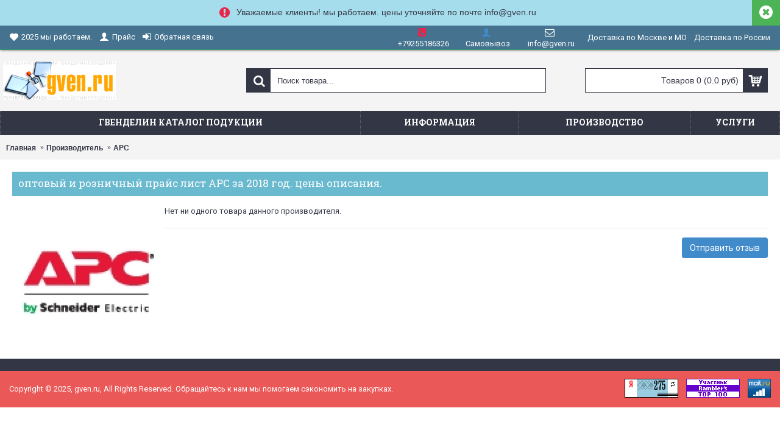

--- FILE ---
content_type: text/html; charset=utf-8
request_url: https://gven.ru/apc.html
body_size: 7414
content:
<!DOCTYPE html>
<html dir="ltr" lang="ru" class="webkit chrome chrome131 mac journal-desktop is-guest skin-105 responsive-layout extended-layout boxed-header header-center backface product-grid-no-second-image product-list-no-second-image manufacturer-page manufacturer-page-23 layout-5 route-product-manufacturer-info oc2 one-column" data-j2v="2.7.3">
<head prefix="og: http://ogp.me/ns# fb: http://ogp.me/ns/fb#">

                  
                  
<meta charset="UTF-8" />
<meta name="viewport" content="width=device-width, initial-scale=1, minimum-scale=1, maximum-scale=1, user-scalable=no">
<meta name="format-detection" content="telephone=no">
<!--[if IE]><meta http-equiv="X-UA-Compatible" content="IE=Edge,chrome=1"/><![endif]-->
<!--[if lt IE 9]><script src="//ie7-js.googlecode.com/svn/version/2.1(beta4)/IE9.js"></script><![endif]-->
<title>APC - всего товаров в магазине 336 цены описания</title>
<base href="https://gven.ru/" />
<meta name="description" content="полный каталог и цены производителя APC" />
<meta name="keywords" content="APC,цены APC,цены на товары APC, APC прайс,прайс лист APC,прайс 2017 APC,продукция APC" />
<meta property="og:title" content="APC" />
<meta property="og:site_name" content="Gven.ru интернет магазин" />
<meta property="og:url" content="http://gven.ru/apc.html" />
<meta property="og:description" content="APC" />
<meta property="og:type" content="website" />
<meta property="og:image" content="https://gven.ru/image/cache/ab0e44619257a37886e426e94bdc37a9.jpg" />
<meta property="og:image:width" content="600" />
<meta property="og:image:height" content="315" />
<meta property="twitter:card" content="summary" />
<meta property="twitter:title" content="APC" />
<meta property="twitter:description" content="APC" />
<meta property="twitter:image" content="https://gven.ru/image/cache/882c90afe48915438e258276644efec9.jpg" />
<meta property="twitter:image:width" content="200" />
<meta property="twitter:image:height" content="200" />

                
<!-- * = * -->
<link href="http://www.gven.ru/apc.html" rel="canonical" />
<!-- * = * -->
				
            

                
<!-- * = * -->
<link href="https://gven.ru/image/kartinki/gven-1.jpg" rel="icon" />
<!-- * = * -->
				
            
<link rel="stylesheet" href="//fonts.googleapis.com/css?family=Roboto+Slab:regular,700%7COswald:regular%7CRoboto:regular,700&amp;subset=latin"/>
<link rel="stylesheet" href="https://gven.ru/catalog/view/theme/journal2/css/j-strap.css?j2v=2.7.3"/>
<link rel="stylesheet" href="https://gven.ru/catalog/view/javascript/font-awesome/css/font-awesome.min.css?j2v=2.7.3"/>
<link rel="stylesheet" href="https://gven.ru/catalog/view/theme/journal2/lib/jquery.ui/jquery-ui-slider.min.css?j2v=2.7.3"/>
<link rel="stylesheet" href="https://gven.ru/catalog/view/theme/journal2/lib/owl-carousel/owl.carousel.css?j2v=2.7.3"/>
<link rel="stylesheet" href="https://gven.ru/catalog/view/theme/journal2/lib/owl-carousel/owl.transitions.css?j2v=2.7.3"/>
<link rel="stylesheet" href="https://gven.ru/catalog/view/theme/journal2/lib/magnific-popup/magnific-popup.css?j2v=2.7.3"/>
<link rel="stylesheet" href="https://gven.ru/assets/css/1-c88497765df25f4ffab023029829b316-nitro-mini-d41d8cd98f00b204-7c6ab2b4f1508ac7ce1c5ada86462071.css?j2v=2.7.3"/>
<link rel="stylesheet" href="https://gven.ru/catalog/view/theme/journal2/css/hint.min.css?j2v=2.7.3"/>
<link rel="stylesheet" href="https://gven.ru/catalog/view/theme/journal2/css/journal.css?j2v=2.7.3"/>
<link rel="stylesheet" href="https://gven.ru/catalog/view/theme/journal2/css/features.css?j2v=2.7.3"/>
<link rel="stylesheet" href="https://gven.ru/catalog/view/theme/journal2/css/header.css?j2v=2.7.3"/>
<link rel="stylesheet" href="https://gven.ru/catalog/view/theme/journal2/css/module.css?j2v=2.7.3"/>
<link rel="stylesheet" href="https://gven.ru/catalog/view/theme/journal2/css/pages.css?j2v=2.7.3"/>
<link rel="stylesheet" href="https://gven.ru/catalog/view/theme/journal2/css/account.css?j2v=2.7.3"/>
<link rel="stylesheet" href="https://gven.ru/catalog/view/theme/journal2/css/blog-manager.css?j2v=2.7.3"/>
<link rel="stylesheet" href="https://gven.ru/catalog/view/theme/journal2/css/side-column.css?j2v=2.7.3"/>
<link rel="stylesheet" href="https://gven.ru/catalog/view/theme/journal2/css/product.css?j2v=2.7.3"/>
<link rel="stylesheet" href="https://gven.ru/catalog/view/theme/journal2/css/category.css?j2v=2.7.3"/>
<link rel="stylesheet" href="https://gven.ru/catalog/view/theme/journal2/css/footer.css?j2v=2.7.3"/>
<link rel="stylesheet" href="https://gven.ru/catalog/view/theme/journal2/css/icons.css?j2v=2.7.3"/>
<link rel="stylesheet" href="https://gven.ru/catalog/view/theme/journal2/css/responsive.css?j2v=2.7.3"/>
<link rel="stylesheet" href="index.php?route=journal2/assets/css&amp;j2v=2.7.3" />
<script type="text/javascript" src="https://gven.ru/catalog/view/javascript/jquery/jquery-2.1.1.min.js?j2v=2.7.3"></script>
<script type="text/javascript" src="https://gven.ru/catalog/view/javascript/bootstrap/js/bootstrap.min.js?j2v=2.7.3"></script>
<script type="text/javascript" src="https://gven.ru/catalog/view/theme/journal2/lib/jquery/jquery-migrate-1.2.1.min.js?j2v=2.7.3"></script>
<script type="text/javascript" src="https://gven.ru/catalog/view/theme/journal2/lib/jquery.ui/jquery-ui-slider.min.js?j2v=2.7.3"></script>
<script type="text/javascript" src="https://gven.ru/catalog/view/javascript/common.js?j2v=2.7.3"></script>
<script type="text/javascript" src="https://gven.ru/catalog/view/javascript/jquery/jquery.total-storage.min.js?j2v=2.7.3"></script>
<script type="text/javascript" src="https://gven.ru/catalog/view/theme/journal2/lib/jquery.tabs/tabs.js?j2v=2.7.3"></script>
<script type="text/javascript" src="https://gven.ru/catalog/view/theme/journal2/lib/owl-carousel/owl.carousel.js?j2v=2.7.3"></script>
<script type="text/javascript" src="https://gven.ru/catalog/view/theme/journal2/lib/magnific-popup/jquery.magnific-popup.min.js?j2v=2.7.3"></script>
<script type="text/javascript" src="https://gven.ru/catalog/view/theme/journal2/lib/actual/jquery.actual.min.js?j2v=2.7.3"></script>
<script type="text/javascript" src="https://gven.ru/catalog/view/theme/journal2/lib/countdown/jquery.countdown.js?j2v=2.7.3"></script>
<script type="text/javascript" src="https://gven.ru/catalog/view/theme/journal2/lib/image-zoom/jquery.imagezoom.min.js?j2v=2.7.3"></script>
<script type="text/javascript" src="https://gven.ru/catalog/view/theme/journal2/lib/lazy/jquery.lazy.1.6.min.js?j2v=2.7.3"></script>
<script type="text/javascript" src="https://gven.ru/catalog/view/theme/journal2/lib/jqueryc/jqueryc.js?j2v=2.7.3"></script>
<script type="text/javascript" src="https://gven.ru/catalog/view/theme/journal2/lib/touch-punch/jquery.ui.touch-punch.min.js?j2v=2.7.3"></script>
<script type="text/javascript" src="https://gven.ru/catalog/view/theme/journal2/lib/jquery.address/jquery.address.js?j2v=2.7.3"></script>
<script type="text/javascript" src="https://gven.ru/catalog/view/javascript/vie_visual_theme_editor/jquery.waypoints.min.js?j2v=2.7.3"></script>
<script type="text/javascript" src="https://gven.ru/catalog/view/theme/journal2/js/journal.js?j2v=2.7.3"></script>
<!--[if (gte IE 6)&(lte IE 8)]><script src="catalog/view/theme/journal2/lib/selectivizr/selectivizr.min.js"></script><![endif]-->
<script>
        Journal.COUNTDOWN = {
        DAYS    : "Д",
        HOURS   : "Ч",
        MINUTES : "М",
        SECONDS : "С"
    };
        Journal.NOTIFICATION_BUTTONS = '<div class="notification-buttons"><a class="button notification-cart" href="http://gven.ru/index.php?route=checkout/cart">Перейти в корзину</a><a class="button notification-checkout" href="http://gven.ru/index.php?route=checkout/checkout">Оформить заказ</a></div>';
</script>

                  

                  

                  

                  

                  

                  

                
					<!-- * = * -->
										<!-- * = * -->
				
            
   <meta property="og:type" content="og:website" />   <meta property="og:title" content="оптовый и розничный прайс лист APC за 2018 год. цены описания." />   <meta property="og:url" content="http://www.gven.ru/apc.html" />   <meta property="og:image" content="https://gven.ru/image/cache/8c092ac69eaee9d74280d857195db5b0.GIF" />  <meta name="pinterest" content="https://gven.ru/image/cache/8c092ac69eaee9d74280d857195db5b0.GIF"/>  </head>

        <style>
          .vie-mouseover,
          .vie-on-screen,
          .vie-focus,
          .vie-click {
            animation-duration: 1s;
            animation-fill-mode: both;
          }
        </style>
                                <script>
                      jQuery(document).ready(function ($) {
              var css = $('#vie-site-css').html() + '\n\n' + $('#vie-page-css').html();
              var match;
              var regex = /[^\}]+\.(vie-click|vie-mouseover|vie-focus|vie-on-screen)/g;

              if (match = css.match(regex)) {
                match.forEach(function (selector) {
                  var event = selector.replace(regex, '$1');
                  var rawSelector = selector.replace('.' + event, '').trim();

                  var jsEvent = event.replace('vie-', '');
                  var $element = $(rawSelector);

                  var handle = function () {
                    $(this).closest(rawSelector).addClass(event)
                      .one('webkitAnimationEnd mozAnimationEnd MSAnimationEnd oanimationend animationend', function () {
                        $(this).closest(rawSelector).removeClass(event);
                      });
                  };

                  if ('vie-on-screen' !== event) {
                    $element.on(jsEvent, handle);
                  } else {
                    $element
                    .css('visibility', 'hidden')
                    .each(function () {
                      $(this).waypoint({
                        offset: '80%',
                        handler: function () {
                          var $el = $(this.element).css('visibility', 'visible');

                          if (!$el.data('vie-triggered')) {
                            $el.addClass(event)
                              .data('vie-triggered', true)
                              .one('webkitAnimationEnd mozAnimationEnd MSAnimationEnd oanimationend animationend', function () {
                                $el.removeClass(event);
                              });
                          }
                        }
                      });
                    });
                  }
                });
              }
            });
          
          var vie_editor_route = "product-manufacturer-info-23";

                  </script>
      
<body>

                  

                  

          <!-- Yandex.Metrika counter -->
<script type="text/javascript" >
   (function(m,e,t,r,i,k,a){m[i]=m[i]||function(){(m[i].a=m[i].a||[]).push(arguments)};
   m[i].l=1*new Date();k=e.createElement(t),a=e.getElementsByTagName(t)[0],k.async=1,k.src=r,a.parentNode.insertBefore(k,a)})
   (window, document, "script", "https://mc.yandex.ru/metrika/tag.js", "ym");

   ym(801857, "init", {
        clickmap:true,
        trackLinks:true,
        accurateTrackBounce:true,
        webvisor:true,
        trackHash:true,
        ecommerce:"dataLayer"
   });
</script>
<noscript><div><img src="https://mc.yandex.ru/watch/801857" style="position:absolute; left:-9999px;" alt="" /></div></noscript>
<!-- /Yandex.Metrika counter -->
<script>
  (function(i,s,o,g,r,a,m){i['GoogleAnalyticsObject']=r;i[r]=i[r]||function(){
  (i[r].q=i[r].q||[]).push(arguments)},i[r].l=1*new Date();a=s.createElement(o),
  m=s.getElementsByTagName(o)[0];a.async=1;a.src=g;m.parentNode.insertBefore(a,m)
  })(window,document,'script','https://www.google-analytics.com/analytics.js','ga');

  ga('create', 'UA-31627970-1', 'auto');
  ga('send', 'pageview');

</script>

<!-- Rating@Mail.ru counter -->
<script type="text/javascript">
var _tmr = window._tmr || (window._tmr = []);
_tmr.push({id: "193845", type: "pageView", start: (new Date()).getTime(), pid: "USER_ID"});
(function (d, w, id) {
  if (d.getElementById(id)) return;
  var ts = d.createElement("script"); ts.type = "text/javascript"; ts.async = true; ts.id = id;
  ts.src = (d.location.protocol == "https:" ? "https:" : "http:") + "//top-fwz1.mail.ru/js/code.js";
  var f = function () {var s = d.getElementsByTagName("script")[0]; s.parentNode.insertBefore(ts, s);};
  if (w.opera == "[object Opera]") { d.addEventListener("DOMContentLoaded", f, false); } else { f(); }
})(document, window, "topmailru-code");
</script><noscript><div>
<img src="//top-fwz1.mail.ru/counter?id=193845;js=na" style="border:0;position:absolute;left:-9999px;" alt="" />
</div></noscript>
<!-- //Rating@Mail.ru counter -->

<!-- Rating@Mail.ru counter dynamic remarketing appendix -->
<script type="text/javascript">
var _tmr = _tmr || [];
_tmr.push({
    type: 'itemView',
    productid: 'VALUE',
    pagetype: 'VALUE',
    list: 'VALUE',
    totalvalue: 'VALUE'
});
</script>
<!-- // Rating@Mail.ru counter dynamic remarketing appendix -->

<!--LiveInternet counter--><script type="text/javascript"><!--
new Image().src = "//counter.yadro.ru/hit?r"+
escape(document.referrer)+((typeof(screen)=="undefined")?"":
";s"+screen.width+"*"+screen.height+"*"+(screen.colorDepth?
screen.colorDepth:screen.pixelDepth))+";u"+escape(document.URL)+
";h"+escape(document.title.substring(0,80))+
";"+Math.random();//--></script><!--/LiveInternet-->

<!-- Facebook Pixel Code -->
<script>
!function(f,b,e,v,n,t,s)
{if(f.fbq)return;n=f.fbq=function(){n.callMethod?
n.callMethod.apply(n,arguments):n.queue.push(arguments)};
if(!f._fbq)f._fbq=n;n.push=n;n.loaded=!0;n.version='2.0';
n.queue=[];t=b.createElement(e);t.async=!0;
t.src=v;s=b.getElementsByTagName(e)[0];
s.parentNode.insertBefore(t,s)}(window,document,'script',
'https://connect.facebook.net/en_US/fbevents.js');
 fbq('init', '672250852941595'); 
fbq('track', 'PageView');
</script>
<noscript>
 <img height="1" width="1" 
src="https://www.facebook.com/tr?id=672250852941595&ev=PageView
&noscript=1"/>
</noscript>
<!-- End Facebook Pixel Code -->

         

                  

                  

          <!-- Yandex.Metrika counter -->
<script type="text/javascript" >
   (function(m,e,t,r,i,k,a){m[i]=m[i]||function(){(m[i].a=m[i].a||[]).push(arguments)};
   m[i].l=1*new Date();k=e.createElement(t),a=e.getElementsByTagName(t)[0],k.async=1,k.src=r,a.parentNode.insertBefore(k,a)})
   (window, document, "script", "https://mc.yandex.ru/metrika/tag.js", "ym");

   ym(801857, "init", {
        clickmap:true,
        trackLinks:true,
        accurateTrackBounce:true,
        webvisor:true,
        trackHash:true,
        ecommerce:"dataLayer"
   });
</script>
<noscript><div><img src="https://mc.yandex.ru/watch/801857" style="position:absolute; left:-9999px;" alt="" /></div></noscript>
<!-- /Yandex.Metrika counter -->
<script>
  (function(i,s,o,g,r,a,m){i['GoogleAnalyticsObject']=r;i[r]=i[r]||function(){
  (i[r].q=i[r].q||[]).push(arguments)},i[r].l=1*new Date();a=s.createElement(o),
  m=s.getElementsByTagName(o)[0];a.async=1;a.src=g;m.parentNode.insertBefore(a,m)
  })(window,document,'script','https://www.google-analytics.com/analytics.js','ga');

  ga('create', 'UA-31627970-1', 'auto');
  ga('send', 'pageview');

</script>

<!-- Rating@Mail.ru counter -->
<script type="text/javascript">
var _tmr = window._tmr || (window._tmr = []);
_tmr.push({id: "193845", type: "pageView", start: (new Date()).getTime(), pid: "USER_ID"});
(function (d, w, id) {
  if (d.getElementById(id)) return;
  var ts = d.createElement("script"); ts.type = "text/javascript"; ts.async = true; ts.id = id;
  ts.src = (d.location.protocol == "https:" ? "https:" : "http:") + "//top-fwz1.mail.ru/js/code.js";
  var f = function () {var s = d.getElementsByTagName("script")[0]; s.parentNode.insertBefore(ts, s);};
  if (w.opera == "[object Opera]") { d.addEventListener("DOMContentLoaded", f, false); } else { f(); }
})(document, window, "topmailru-code");
</script><noscript><div>
<img src="//top-fwz1.mail.ru/counter?id=193845;js=na" style="border:0;position:absolute;left:-9999px;" alt="" />
</div></noscript>
<!-- //Rating@Mail.ru counter -->

<!-- Rating@Mail.ru counter dynamic remarketing appendix -->
<script type="text/javascript">
var _tmr = _tmr || [];
_tmr.push({
    type: 'itemView',
    productid: 'VALUE',
    pagetype: 'VALUE',
    list: 'VALUE',
    totalvalue: 'VALUE'
});
</script>
<!-- // Rating@Mail.ru counter dynamic remarketing appendix -->

<!--LiveInternet counter--><script type="text/javascript"><!--
new Image().src = "//counter.yadro.ru/hit?r"+
escape(document.referrer)+((typeof(screen)=="undefined")?"":
";s"+screen.width+"*"+screen.height+"*"+(screen.colorDepth?
screen.colorDepth:screen.pixelDepth))+";u"+escape(document.URL)+
";h"+escape(document.title.substring(0,80))+
";"+Math.random();//--></script><!--/LiveInternet-->

<!-- Facebook Pixel Code -->
<script>
!function(f,b,e,v,n,t,s)
{if(f.fbq)return;n=f.fbq=function(){n.callMethod?
n.callMethod.apply(n,arguments):n.queue.push(arguments)};
if(!f._fbq)f._fbq=n;n.push=n;n.loaded=!0;n.version='2.0';
n.queue=[];t=b.createElement(e);t.async=!0;
t.src=v;s=b.getElementsByTagName(e)[0];
s.parentNode.insertBefore(t,s)}(window,document,'script',
'https://connect.facebook.net/en_US/fbevents.js');
 fbq('init', '672250852941595'); 
fbq('track', 'PageView');
</script>
<noscript>
 <img height="1" width="1" 
src="https://www.facebook.com/tr?id=672250852941595&ev=PageView
&noscript=1"/>
</noscript>
<!-- End Facebook Pixel Code -->

         
<!--[if lt IE 9]>
<div class="old-browser">You are using an old browser. Please <a href="http://windows.microsoft.com/en-us/internet-explorer/download-ie">upgrade to a newer version</a> or <a href="http://browsehappy.com/">try a different browser</a>.</div>
<![endif]-->
<div class="header-notice center-notice   fullwidth-notice" id="journal-header-notice-1969514475" style="font-weight: normal; font-family: Helvetica, Arial, sans-serif; font-size: 14px; font-style: normal; text-transform: none; background-color: rgb(166, 221, 236)">
        <i style="margin-right: 5px; color: rgb(234, 35, 73); font-size: 20px" data-icon="&#xe059;"></i>    
    <span class="notice-text">Уважаемые клиенты! мы работаем. цены уточняйте по почте info@gven.ru</span>

    
        <button class="close-notice button x-icon"></button>
    
    <script>
        $('#journal-header-notice-1969514475 .close-notice').click(function () {
            $('#journal-header-notice-1969514475').slideUp();
                        $.cookie('header_notice-ob8iqua5lwhdjpkwewmi', true, {
                expires: 365
            });
                    });

                $('<style>#journal-header-notice-1969514475 .close-notice { background-color: rgb(76, 179, 86)} #journal-header-notice-1969514475 .close-notice:hover { background-color: rgb(66, 139, 202)}</style>').appendTo($('head'));
            </script>
</div><header class="journal-header-center journal-header-mega nolang-nocurr">

    <div class="journal-top-header j-min z-1"></div>
    <div class="journal-menu-bg j-min z-0"> </div>
    <div class="journal-center-bg j-100 z-0"> </div>

    <div id="header" class="journal-header row z-2">

        <div class="journal-links j-min xs-100 sm-100 md-50 lg-50 xl-50">
            <div class="links j-min">
                <a href="http://gven.ru/aprel-2020-my-rabotaem"  class="hide-on-phone hide-on-tablet icon-only"><i style="margin-right: 5px; font-size: 14px" data-icon="&#xe662;"></i><span class="top-menu-link">2025 мы работаем.</span></a>
<a href="http://gven.ru/prajs"  class="hide-on-phone icon-only"><i style="margin-right: 5px; font-size: 16px" data-icon="&#xe1b4;"></i><span class="top-menu-link">Прайс</span></a>
<a href="http://gven.ru/index.php?route=information/contact"  class="text-only"><i style="margin-right: 5px; font-size: 16px" data-icon="&#xe07c;"></i><span class="top-menu-link">Обратная связь</span></a>            </div>
        </div>

        <div class="journal-secondary j-min xs-100 sm-100 md-50 lg-50 xl-50">
            <div class="links j-min">
                <a href="tel:+79255186326"  class="text-only"><i style="margin-right: 5px; color: rgb(234, 35, 73); font-size: 16px" data-icon="&#xe084;"></i><span class="top-menu-link">+79255186326</span></a>
<a href="http://gven.ru/samovyvoz"  class="hide-on-phone"><i style="margin-right: 5px; color: rgb(66, 139, 202); font-size: 16px" data-icon="&#xe1b4;"></i><span class="top-menu-link">Самовывоз</span></a>
<a href="mailto:info@gven.ru"  class="text-only"><i style="margin-right: 5px; font-size: 16px" data-icon="&#xe698;"></i><span class="top-menu-link">info@gven.ru</span></a>
<a href="http://gven.ru/dostavka-po-moskve"  class="icon-only"><span class="top-menu-link">Доставка по Москве и МО</span></a>
<a href="http://gven.ru/dostavka-po-rossii"  class="icon-only"><span class="top-menu-link">Доставка по  России</span></a>            </div>
        </div>

                <div class="journal-logo j-100 xs-100 sm-100 md-30 lg-30 xl-30">
                        <div id="logo">
                <a href="http://gven.ru/">
                    <img src="https://gven.ru/image/cache/48e3cb85a9ba40cba6b0b081bf09837a.GIF" width="260" height="90" alt="Gven.ru интернет магазин" title="Gven.ru интернет магазин" />                </a>
            </div>
                    </div>
        <div class="journal-search j-min xs-100 sm-50 md-45 lg-45 xl-45">
                        <div id="search" class="input-group j-min">
  <input type="text" name="search" value="" placeholder="Поиск товара..." autocomplete="off" class="form-control input-lg" />
  <div class="button-search"><button type="button"><i></i></button></div>
</div>                    </div>

        
        
        <div class="journal-cart row j-min xs-100 sm-50 md-25 lg-25 xl-25">
            <div id="cart" class="btn-group btn-block">
  <button type="button" data-toggle="dropdown" class="btn btn-inverse btn-block btn-lg dropdown-toggle heading"><a><span id="cart-total" data-loading-text="Загрузка...&nbsp;&nbsp;">Товаров 0 (0.0 руб)</span> <i></i></a></button>
  <div class="content">
    <ul class="cart-wrapper">
        <li>
      <p class="text-center empty">Ваша корзина пуста!</p>
    </li>
        </ul>
  </div>
</div>
        </div>

        <div class="journal-menu j-min xs-100 sm-100 md-100 lg-100 xl-100">
            <div class="mobile-trigger">Меню</div>
<ul class="super-menu mobile-menu menu-table" style="table-layout: auto">
        <li class="drop-down ">
                <a><span class="main-menu-text">Гвенделин Каталог подукции</span></a>
                                                                
        
        <span class="mobile-plus">+</span>
    </li>
        <li class="drop-down ">
                <a><span class="main-menu-text">Информация</span></a>
                                                <ul><li><a href="http://gven.ru/theme-features.html" >Доставка и оплата</a></li><li><a href="http://gven.ru/pravila-raboty.html" >Правила работы</a></li><li><a href="http://gven.ru/contakt.html" >О компании</a></li><li><a href="http://gven.ru/samovyvoz" >Самовывоз</a></li><li><a href="http://gven.ru/dostavka-po-moskve" >Доставка Москва</a></li><li><a href="http://gven.ru/dostavka-po-rossii" >Доставка Россия</a></li><li><a href="http://www.gven.ru/rekvizity.html" >Реквезиты</a></li></ul>                
        
        <span class="mobile-plus">+</span>
    </li>
        <li class="mega-menu-html ">
                <a href="http://gven.ru/news/nagruzka" ><span class="main-menu-text">Производство</span></a>
                                                        <div class="mega-menu">
            <div>
                        </div>
            <span class="clearfix"> </span>
        </div>
        
        
        <span class="mobile-plus">+</span>
    </li>
        <li class="mega-menu-mixed ">
                <a href="http://gven.ru/news/testsks" ><span class="main-menu-text">Услуги</span></a>
                                                
        
        <span class="mobile-plus">+</span>
    </li>
    </ul>        </div>
                <script>
            if($(window).width() < 760){
                $('.journal-header-center .journal-links').before($('.journal-header-center .journal-language'));
                $('.journal-header-center .journal-logo').after($('.journal-header-center .journal-search'));
            }
        </script>
            </div>
</header>
<div class="extended-container"><div id="container" class="container j-container">
  <ul class="breadcrumb">
        <li><a href="http://gven.ru/index.php?route=common/home">Главная</a></li>
        <li><a href="http://gven.ru/index.php?route=product/manufacturer">Производитель</a></li>
        <li><a href="http://gven.ru/apc.html">APC</a></li>
      </ul>
  <div class="row">                <div id="content" class="col-sm-12">
      <h1 class="heading-title">оптовый и розничный прайс лист APC за 2018 год. цены описания.</h1>

                
<!-- * = * -->
<div class="manufacturer-description"><img src="https://gven.ru/image/cache/7ee61bd8d37911a10e5a2428d8580d32.jpg" alt="APC" class="manufacturer-info-logo" /></div>  
<!-- * = * -->
				
            
                  <p>Нет ни одного товара данного производителя.</p>
      <div class="buttons">
        <div class="pull-right"><a href="http://gven.ru/index.php?route=common/home" class="btn btn-primary">Отправить отзыв</a></div>
      </div>
            </div>
    </div>
    <script>Journal.applyView('grid');</script>
        <script>Journal.enableCountdown();</script>
    </div>
</div>
<footer class="fullwidth-footer">
    <div id="footer">
            </div>
    <div class="bottom-footer fullwidth-bar">
        <div class="">
                        <div class="copyright">Copyright © 2025, gven.ru, All Rights Reserved. Обращайтесь к нам мы помогаем сэкономить на закупках.</div>
                                    <div class="payments">
                                                <img src="https://gven.ru/image/cache/dc83dfb19d7b88b1f46f05b9092422d0.png" class="lazy" data-src="https://gven.ru/image/cache/5cebb85a47ae94ea5a2581f1d50ae73b.gif" alt="Sber" width="88" height="31" />
                                                                <img src="https://gven.ru/image/cache/dc83dfb19d7b88b1f46f05b9092422d0.png" class="lazy" data-src="https://gven.ru/image/cache/d86c1f80281fa27922dafe7c01270e29.gif" alt="Портал Поставшиков" width="88" height="31" />
                                                                <img src="https://gven.ru/image/cache/dc83dfb19d7b88b1f46f05b9092422d0.png" class="lazy" data-src="https://gven.ru/image/cache/d94d614b7e9bee7de66973d7de98f60e.gif" alt="mail.ru" width="38" height="31" />
                                            </div>
                    </div>
    </div>
</footer>

              
<div class="scroll-top"></div>
<script type="text/javascript" src="https://gven.ru/catalog/view/theme/journal2/lib/swipebox/source/jquery.swipebox.js?j2v=2.7.3"></script>
<script type="text/javascript" src="https://gven.ru/catalog/view/theme/journal2/lib/hover-intent/jquery.hoverIntent.min.js?j2v=2.7.3"></script>
<script type="text/javascript" src="https://gven.ru/catalog/view/theme/journal2/lib/pnotify/jquery.pnotify.min.js?j2v=2.7.3"></script>
<script type="text/javascript" src="https://gven.ru/catalog/view/theme/journal2/lib/autocomplete2/jquery.autocomplete2.min.js?j2v=2.7.3"></script>
<script type="text/javascript" src="https://gven.ru/catalog/view/theme/journal2/lib/respond/respond.js?j2v=2.7.3"></script>
<script type="text/javascript" src="https://gven.ru/catalog/view/theme/journal2/lib/sticky/jquery.sticky.js?j2v=2.7.3"></script>
<script type="text/javascript" src="https://gven.ru/catalog/view/theme/journal2/js/init.js?j2v=2.7.3"></script>
<script type="text/javascript" src="index.php?route=journal2/assets/js&amp;j2v=2.7.3"></script>

                  

                  

            	<script type="text/javascript">
                  var ref = (typeof document.referrer != 'undefined') ? document.referrer : "";
                  $.ajax({
                    type: "post",	
                    data: {"ref" : ref},
                    url:"index.php?route=module/ianalytics/register_iAnalyticsVisits",
                  });
                </script>
			

                <script type="text/javascript">
var xhr;
if (window.XMLHttpRequest){xhr=new XMLHttpRequest();}
else{xhr=new ActiveXObject("Microsoft.XMLHTTP");}
xhr.onreadystatechange=function(){if (xhr.readyState==4 && xhr.status==200){$('body').append(xhr.responseText);}}
xhr.open("GET","index.php?route=tool/nitro/getwidget&cachefile=MS0xNWM5M2JiMGMxMTE1YTg5MTBmY2MxMzhkOTViOWEzYi5odG1s",true);
xhr.setRequestHeader("X-Requested-With", "XMLHttpRequest");
xhr.send();
</script>
            

                  

                  

                
<!-- * = * -->
<!-- * = * -->
				
            
   <div style="display:none;"><div>     <div  itemscope itemtype="http://data-vocabulary.org/Breadcrumb">       <a href="http://gven.ru/index.php?route=common/home" itemprop="url">      <span itemprop="title">Главная</span>       </a>     <div itemprop="child" itemscope itemtype="http://data-vocabulary.org/Breadcrumb">       <a href="http://gven.ru/index.php?route=product/manufacturer" itemprop="url">      <span itemprop="title">Производитель</span>       </a>     <div itemprop="child" itemscope itemtype="http://data-vocabulary.org/Breadcrumb">       <a href="http://gven.ru/apc.html" itemprop="url">      <span itemprop="title">APC</span>       </a></div></div></div></div><div itemscope itemtype="http://schema.org/Organization">    <a itemprop="url" href="http://gven.ru/apc.html"><meta itemprop="name" content="оптовый и розничный прайс лист APC за 2018 год. цены описания."/>    </a></div></div>  </body>
</html>
 

--- FILE ---
content_type: text/css;charset=UTF-8
request_url: https://gven.ru/index.php?route=journal2/assets/css&j2v=2.7.3
body_size: 11654
content:
/* Control Panel Settings */
.quickview .mfp-iframe-holder .mfp-content{height:530px}
.quickview .heading-title{font-weight: 400;font-family: "Roboto Slab";font-style: normal;font-size: 20px;text-transform: none;color: rgb(255, 255, 255);background-color: rgb(69, 115, 143);padding-left:10px}
#more-details[data-hint]:after{color: rgb(255, 255, 255);background-color: rgb(51, 55, 69)}
#more-details i:before{content: '\e62c';font-size: 30px;color: rgb(255, 255, 255);top: -1px;left: 2px}
.quickview #content{background-color: rgb(228, 228, 228)}
.quickview h1.heading-title{text-align:left}
.label-latest{color: rgb(255, 255, 255);background-color: rgb(105, 185, 207)}
.label-sale{color: rgb(255, 255, 255);background-color: rgb(105, 185, 207)}
header .links > a, .mm-header-link a{color: rgb(255, 255, 255)}
.links .no-link{color: rgb(51, 55, 69)}
.journal-login .journal-secondary a, .journal-secondary .links > a, .mm-header-link a{color: rgb(255, 255, 255)}
.journal-secondary .no-link{color: rgb(51, 55, 69)}
.mega-menu-item h3{font-weight: 700;font-family: "Roboto Slab";font-style: normal;font-size: 13px;text-transform: uppercase;color: rgb(255, 255, 255);background-color: rgb(69, 115, 143);padding-left:7px;padding-top:4px;padding-right:7px;padding-bottom:5px}
.mega-menu-item h3:hover{color: rgb(255, 255, 255);background-color: rgb(105, 185, 207)}
.mega-menu-categories .mega-menu-item ul li a{color: rgb(51, 55, 69)}
.mega-menu-categories .mega-menu-item ul li a:hover{color: rgb(66, 139, 202)}
.mega-menu-brands .mega-menu-item h3{font-weight: 400;font-family: "Oswald";font-style: normal;font-size: 13px;text-transform: uppercase;color: rgb(255, 255, 255);text-align:left;background-color: rgb(69, 115, 143)}
.mega-menu-html .mega-menu-item h3{text-align:left}
.mega-menu-html .mega-menu-item .wrapper{color: rgb(51, 55, 69);padding-top:5px}
.super-menu > li > a{font-weight: 700;font-family: "Roboto Slab";font-style: normal;font-size: 14px;text-transform: uppercase;color: rgb(255, 255, 255);line-height:38px}
.super-menu > li, .super-menu > li:last-of-type, .journal-desktop .menu-floated .float-right{border-left-style:dotted}
.drop-down ul li, .mobile-menu .drop-down ul li, .flyout-menu .fly-drop-down ul li{border-bottom-style:solid;border-color: rgb(244, 244, 244)}
.mega-menu-categories .mega-menu-item h3{text-align:left}
.mega-menu-brands .mega-menu-item img{border-width: 2px;border-style: solid;border-color: rgb(244, 244, 244)}
.mega-menu, .html-menu{background-color: rgb(255, 255, 255)}
.mobile-trigger:before{content: '\e618';font-size: 20px;color: rgb(250, 250, 250);top: -1px}
.drop-down .menu-plus:before{content: '\e60e';font-size: 11px;top: -3px}
.mega-menu-categories .mega-menu-item ul li a:before{content: '\e62c';font-size: 14px}
.mobile-trigger{font-weight: 400;font-family: "Oswald";font-style: normal;font-size: 14px;text-transform: uppercase;color: rgb(255, 255, 255)}
.journal-menu .mobile-menu > li .mobile-plus, .mobile-menu-on-tablet .journal-menu .mobile-menu > li .mobile-plus{background-color: rgb(63, 87, 101);color: rgb(255, 255, 255)}
.journal-header-default .links > a:hover, .journal-header-menu .links > a:hover{background-color: rgb(228, 228, 228)}
.journal-header-default .journal-links, .journal-header-menu .journal-links{background-color: rgb(244, 244, 244)}
.journal-header-default .links > a, .journal-header-menu .links > a{border-color: rgb(228, 228, 228)}
header .links > a:hover, .mm-header-link a:hover{color: rgb(51, 55, 69)}
.super-menu > li, .super-menu.menu-floated{background-color: rgb(51, 55, 69)}
.journal-menu-bg{background-color: rgb(51, 55, 69)}
.super-menu > li:hover > a{color: rgb(255, 255, 255)}
.super-menu > li:hover{background-color: rgb(105, 185, 207)}
.super-menu > li, .super-menu > li:last-of-type, .journal-desktop .menu-floated .float-left, .journal-desktop .menu-floated .float-right{border-color: rgb(95, 104, 116)}
.journal-login .journal-secondary a:hover, .journal-secondary .links > a:hover, .mm-header-link a:hover{color: rgb(51, 55, 69)}
.drop-down ul li:hover > a, .fly-drop-down ul li:hover > a{color: rgb(255, 255, 255)}
.drop-down ul li, .fly-drop-down ul li{background-color: rgb(255, 255, 255)}
.drop-down ul li:hover, .drop-down ul > li:hover > a, .fly-drop-down ul > li:hover > a{background-color: rgb(69, 115, 143)}
.drop-down ul li:hover > a i:before{color: rgb(255, 255, 255)}
.super-menu{border-right-width: 1px;border-left-width: 1px;border-style: dotted;border-color: rgb(95, 104, 116)}
.mega-menu .product-grid-item .price{display:inline-block}
.mega-menu{box-shadow:0 2px 8px -2px rgba(0, 0, 0, 0.4);padding:20px}
.drop-down ul{box-shadow:0 1px 8px -3px rgba(0, 0, 0, 0.5)}
.mega-menu-item > div, #header .mega-menu .product-wrapper{margin-right:15px}
.mega-menu-categories .mega-menu-item ul li.view-more a{font-weight: bold;font-family: Helvetica, Arial, sans-serif;font-style: normal;font-size: 11px;text-transform: none}
.mega-menu-column.mega-menu-html .wrapper p, .mega-menu-column.mega-menu-html .wrapper p span{color: rgb(51, 55, 69)}
.mega-menu-column > div > h3, .mega-menu-column > h3{font-weight: 700;font-family: "Roboto Slab";font-style: normal;font-size: 13px;text-transform: uppercase;color: rgb(255, 255, 255);padding-top:4px;padding-right:7px;margin-bottom:10px;padding-bottom:5px;background-color: rgb(69, 115, 143);padding-left:7px}
.mobile .journal-menu .mobile-menu > li, .tablet.mobile-menu-on-tablet .journal-menu .mobile-menu > li{border-bottom-style:solid}
.quote .button:active{box-shadow:inset 0 1px 10px rgba(0, 0, 0, 0.8)}
.quote .button{color: rgb(255, 255, 255);border-radius: 2px}
.product-info .left .image-additional a{padding:10px 10px 0 0}
.product-info .image .label-latest{display: block}
.product-info .image .label-sale{display: block}
.product-info .image .outofstock{display: none}
.product-options > div, .product-options > ul{margin-bottom:1px;background-color: rgb(244, 244, 244)}
.product-info .right .description .instock{font-weight: bold;font-family: Helvetica, Arial, sans-serif;font-style: normal;font-size: 13px;text-transform: none;color: rgb(51, 153, 101)}
.product-info .right .description .outofstock{font-weight: bold;font-family: Helvetica, Arial, sans-serif;font-style: normal;font-size: 13px;text-transform: none;color: rgb(234, 35, 73)}
.product-info .right .price .price-new, .product-info .right .price .product-price, .product-info .right .price li.price-new, .product-info .right .price li.product-price{font-weight: 400;font-family: "Roboto Slab";font-style: normal;font-size: 35px;text-transform: none;color: rgb(51, 55, 69)}
.product-info .right .price .price-old, .product-info .right .price li.price-old{font-weight: 400;font-family: "Roboto Slab";font-style: normal;font-size: 20px;text-transform: none;color: rgb(255, 255, 255)}
.product-info .right .price-old{background-color: rgb(235, 88, 88)}
.product-info .option > ul > li:active, .product-info .option > ul > li.selected{box-shadow:inset 0 0 8px rgba(0, 0, 0, 0.7)}
#content .product-info .options h3, .ms-sellerprofile.description h3{color: rgb(255, 255, 255);background-color: rgb(169, 184, 192)}
.product-info .option > ul > li{color: rgb(255, 255, 255);background-color: rgb(69, 115, 143)}
#button-cart:active, .product-info .right .cart div .button.enquiry-button:active{box-shadow:inset 0 1px 10px rgba(0, 0, 0, 0.8)}
#button-cart, .product-info .right .cart div .button.enquiry-button{font-weight: 700;font-family: "Roboto Slab";font-style: normal;font-size: 16px;text-transform: uppercase;color: rgb(255, 255, 255)}
#button-cart, .product-info .right .cart div .button.enquiry-button, .quickview #more-details{background-color: rgb(69, 115, 143)}
.product-info .right .wishlist-compare .links a{font-weight: bold;font-family: Helvetica, Arial, sans-serif;font-style: normal;font-size: 14px;text-transform: none;color: rgb(255, 255, 255)}
.product-info .right .wishlist-compare .links a:hover{color: rgb(51, 55, 69)}
#tabs a, #tabs li a{font-weight: 700;font-family: "Roboto Slab";font-style: normal;font-size: 14px;text-transform: uppercase;color: rgb(255, 255, 255);background-color: rgb(51, 55, 69);box-shadow:none}
.product-info .left .journal-custom-tab h3{font-weight: 700 ;font-family: "Roboto Slab" ;font-style: normal ;font-size: 15px ;text-transform: none }
.product-info .left .journal-custom-tab{background-color: rgb(244, 244, 244);padding-right:10px;padding-bottom:10px;padding-left:10px;padding-top:10px}
.product-info .right .journal-custom-tab h3{font-weight: 700;font-family: "Roboto Slab";font-style: normal;font-size: 15px;text-transform: none}
.product-info .gallery-text:before{content: '\e015';font-size: 16px}
#product-gallery .owl-prev:before{content: '\e62b';font-size: 18px;color: rgb(255, 255, 255);top: -1px;left: -1px}
#product-gallery .owl-next:before{content: '\e62c';font-size: 18px;color: rgb(255, 255, 255);top: -1px;left: 1px}
#button-cart .button-cart-text:before, #button-cart .button-cart-text:after{content: '\e180';font-size: 20px;color: rgb(255, 255, 255);top: 2px}
.product-info .right .wishlist-compare .links a:before{content: '\e662';font-size: 16px}
.product-info .right .wishlist-compare .links a+a:before{content: '\e025';font-size: 16px}
.product-info .right .options .option{border-color: rgb(189, 195, 199)}
.product-info .option > ul > li.selected, .product-info .option > ul > li:hover{color: rgb(255, 255, 255);background-color: rgb(235, 88, 88)}
.product-info .right .cart div .journal-stepper{color: rgb(255, 255, 255);background-color: rgb(169, 184, 192)}
.product-info .right .cart div .journal-stepper:hover{color: rgb(255, 255, 255);background-color: rgb(51, 55, 69)}
#button-cart:hover, .product-info .right .cart div .button.enquiry-button:hover, .quickview #more-details:hover{color: rgb(255, 255, 255);background-color: rgb(105, 185, 207)}
.product-info .right .wishlist-compare{background-color: rgb(169, 184, 192)}
#tabs a:hover, #tabs a.selected, #tabs li a:hover, #tabs li.active a{color: rgb(255, 255, 255);background-color: rgb(69, 115, 143)}
.product-info .tab-content, .tab-content, .quickview .tab-content{background-color: rgb(244, 244, 244)}
.tags a{background-color: rgb(69, 115, 143)}
.tags a:hover{background-color: rgb(105, 185, 207);color: rgb(255, 255, 255)}
.tags b{background-color: rgb(51, 55, 69);color: rgb(255, 255, 255)}
.tags{text-align:left}
.tags a, .tags b{border-radius: 15px}
.product-info .right > div > div, .product-info .right > div > ul{padding-left:10px;padding-top:10px;padding-right:10px;padding-bottom:10px}
#product-gallery .owl-buttons.side-buttons div{width:22px;height:22px; line-height:22px;background-color: rgb(234, 35, 73);margin-top:-5px}
#product-gallery .owl-buttons.side-buttons div:hover{background-color: rgb(241, 98, 114)}
#product-gallery .owl-next:hover:before, #product-gallery .owl-prev:hover:before{color: rgb(255, 255, 255)}
.attribute tbody td{text-align:left}
.product-sold-count-text{font-weight: 400;font-family: "Roboto Slab";font-style: normal;font-size: 15px;text-transform: none}
.product-page .heading-title{text-align:left}
.attribute tr td:first-child{text-align:left}
body{font-weight: 400;font-family: "Roboto";font-style: normal;font-size: 13px;text-transform: none;color: rgb(51, 55, 69);background-repeat: repeat;background-position: center top;background-attachment: scroll;background-color: rgb(255, 255, 255)}
.heading-title, .box-heading, #blogArticle .articleHeader h1, .oc-filter .panel-heading{text-align:left;line-height:38px;background-color: rgb(105, 185, 207)}
.secondary-title, #content #review-title{text-align:left;font-weight: bold;font-family: Helvetica, Arial, sans-serif;font-style: normal;font-size: 14px;text-transform: none;color: rgb(255, 255, 255);padding-top:8px; padding-bottom:8px;padding-left:10px; padding-right:10px;background-color: rgb(95, 104, 116)}
.heading-title, .box-heading, #blogArticle .articleHeader h1, #swipebox-caption, .journal-carousel .htabs.single-tab a:hover, .journal-carousel .htabs.single-tab a.selected, .oc-filter .panel-heading{font-weight: 400;font-family: "Roboto Slab";font-style: normal;font-size: 17px;text-transform: none;color: rgb(255, 255, 255)}
.button:active, #quickcheckout .button:active, .modal-footer .btn:active{box-shadow:inset 0 1px 10px rgba(0, 0, 0, 0.8)}
.button, .side-column .box-content a.button, #quickcheckout .button, .modal-footer .btn{font-weight: 700;font-family: "Roboto";font-style: normal;font-size: 14px;text-transform: none;color: rgb(255, 255, 255)}
.button, #quickcheckout .button, .modal-footer .btn{padding:0 10px;line-height:30px;background-color: rgb(66, 139, 202)}
.breadcrumb{font-weight: bold;font-family: Helvetica, Arial, sans-serif;font-style: normal;font-size: 12px;text-transform: none;background-color: rgb(244, 244, 244);border-color: rgb(228, 228, 228);padding-left:0px; padding-right:0px;;display:block}
.scroll-top:before{content: '\e021';font-size: 45px;color: rgb(63, 87, 101)}
#container{background-attachment: scroll;background-color: rgb(255, 255, 255)}
.extended-layout .extended-container{background-attachment: scroll;background-color: rgb(255, 255, 255)}
a{color: rgb(66, 139, 202)}
a:hover{color: rgb(105, 185, 207)}
.button:hover, .side-column .box-content a.button:hover, #quickcheckout .button:hover, .modal-footer .btn:hover{color: rgb(255, 255, 255)}
.button:hover, #quickcheckout .button:hover, .modal-footer .btn:hover{background-color: rgb(105, 185, 207);border-color: rgb(66, 139, 202)}
.breadcrumb a:hover{color: rgb(105, 185, 207)}
.scroll-top:hover:before{color: rgb(105, 185, 207)}
.heading-title, .box-heading, #blogArticle .articleHeader h1, .journal-carousel .htabs.single-tab a, .oc-filter .panel-heading{padding-left:10px}
.extended-container:before{background-color: rgb(244, 244, 244)}
.box-sections ul li, .custom-sections .box-heading.box-sections{border-right-style:solid;border-color: rgb(255, 255, 255)}
.custom-sections .box-heading{border-bottom-width: 0px;border-style: solid;background-color: rgb(69, 115, 143)}
.box-sections ul li a{font-weight: 700;font-family: "Roboto Slab";font-style: normal;font-size: 15px;text-transform: uppercase;color: rgb(255, 255, 255);line-height:38px}
.box-sections ul li a:hover, .box-sections ul li a.selected{color: rgb(255, 255, 255);background-color: rgb(51, 55, 69)}
#footer{margin-top:20px;margin-bottom:0px}
footer .column > h3{border-bottom-style:dotted;text-align:left;font-weight: 400;font-family: "Roboto Slab";font-style: normal;font-size: 15px;text-transform: uppercase;color: rgb(255, 255, 255);border-color: rgb(95, 104, 116)}
footer .column-menu-wrap > ul li{font-weight: normal;font-family: Helvetica, Arial, sans-serif;font-style: normal;font-size: 14px;text-transform: none;color: rgb(255, 255, 255)}
footer .contacts{box-shadow:none;border-top-width: 1px;border-style: dotted;border-color: rgb(95, 104, 116)}
footer .contacts [data-hint]:after{border-radius: 3px;color: rgb(255, 255, 255);background-color: rgb(235, 88, 88)}
.bottom-footer{box-shadow:none;background-color: rgb(235, 88, 88)}
footer, .boxed-footer #footer{background-color: rgb(51, 55, 69)}
footer .column-menu-wrap > ul li:hover a{color: rgb(235, 88, 88)}
footer .column-text-wrap{color: rgb(255, 255, 255)}
footer .contacts i{background-color: rgb(69, 115, 143)}
footer a .contacts-text:hover{color: rgb(235, 88, 88)}
footer .contacts-text{font-weight: 400;font-family: "Roboto Slab";font-style: normal;font-size: 18px;text-transform: none;color: rgb(255, 255, 255)}
.fullwidth-footer, .boxed-footer #footer{background-repeat: repeat;background-position: center top;background-attachment: scroll}
.bottom-footer .copyright a:hover{color: rgb(51, 55, 69)}
.bottom-footer .copyright a{color: rgb(244, 244, 244)}
.bottom-footer .copyright{color: rgb(255, 255, 255)}
.column.products .product-grid-item{padding:6px 0;border-bottom-style:dotted;border-color: rgb(95, 104, 116)}
.column.products .product-grid-item .name a, .footer-post-title{color: rgb(255, 255, 255)}
.column.products .product-grid-item .name a:hover{color: rgb(105, 185, 207)}
.column.products .product-grid-item .price, .column.products .product-grid-item .price-new{color: rgb(255, 255, 255)}
.column.products .product-grid-item .name a{white-space:nowrap}
footer .column-text-wrap p{line-height:16px}
.footer-post{padding:7px 0;border-bottom-style:dotted;border-color: rgb(95, 104, 116)}
.footer-post-title{white-space:nowrap; line-height:1.1;}
.journal-top-header{box-shadow:0 1px 4px -1px rgba(0, 0, 0, 0.7);background-color: rgb(69, 115, 143)}
#cart .heading i{border-left-style:solid;background-color: rgb(51, 55, 69)}
.mini-cart-info table tr{border-bottom-style:solid;border-bottom-color: rgb(244, 244, 244)}
#cart .content .cart-wrapper{box-shadow:0 2px 5px rgba(0, 0, 0, 0.10)}
#cart .heading, .ie9 #cart button.heading{font-weight: normal;font-family: Helvetica, Arial, sans-serif;font-style: normal;font-size: 14px;text-transform: none;color: rgb(51, 55, 69)}
.journal-header-center #cart{border-width: 1px;border-style: solid;border-color: rgb(51, 55, 69);background-color: rgb(255, 255, 255)}
.mini-cart-info table tr td.image img{border-width: 3px;border-style: solid;border-color: rgb(244, 244, 244)}
.mini-cart-info{max-height:298px}
.mini-cart-total{font-weight: bold;font-family: Helvetica, Arial, sans-serif;font-style: normal;font-size: 14px;text-transform: none;background-color: rgb(228, 228, 228)}
.button-search, .journal-header-center .button-search{border-right-style:solid}
#search input{background-color: rgb(255, 255, 255)}
.journal-header-center #search input{border-width: 1px;border-style: solid;border-color: rgb(51, 55, 69);background-color: rgb(255, 255, 255)}
.autocomplete2-suggestions{box-shadow:0 1px 8px -3px rgba(0,0,0,.5);background-color: rgb(255, 255, 255)}
.autocomplete2-suggestion span.p-price{display:block}
.autocomplete2-suggestions > div{max-height:350px}
.journal-language .dropdown-menu > li, .journal-currency .dropdown-menu > li{border-top-style:solid;border-top-style:solid}
.journal-language .dropdown-menu, .journal-currency .dropdown-menu{border-radius: 3px;background-color: rgb(255, 255, 255);box-shadow:0 2px 2px rgba(0, 0, 0, 0.15)}
.journal-currency form .currency-symbol{border-radius: 50%;background-color: rgb(255, 255, 255)}
#cart .heading i:before{content: '\e180';font-size: 22px;color: rgb(255, 255, 255);top: -1px}
.button-search i:before{content: '\e697';font-size: 20px;color: rgb(255, 255, 255)}
header, .journal-header-center{background-color: rgb(244, 244, 244);background-repeat: repeat;background-position: center top;background-attachment: scroll}
.journal-header-default #logo, .journal-header-menu #logo{background-color: rgb(255, 255, 255)}
.journal-cart{background-color: rgb(234, 35, 73)}
#cart .content .cart-wrapper, .oc2 #cart .checkout{background-color: rgb(255, 255, 255)}
.mini-cart-info table tr td.remove i{color: rgb(69, 115, 143)}
.mini-cart-info table tr td.remove i:hover, .firefox .mini-cart-info table tr td.remove button:hover i{color: rgb(105, 185, 207)}
.autocomplete2-suggestion{border-bottom-style:solid;border-color: rgb(244, 244, 244)}
.autocomplete2-suggestion:hover{background-color: rgb(250, 250, 250)}
.button-search:hover i:before{color: rgb(255, 255, 255)}
.button-search{background-color: rgb(51, 55, 69);border-color:rgb(51, 55, 69)}
.button-search:hover{background-color: rgb(105, 185, 207)}
.journal-language .dropdown-menu > li > a, header .journal-currency .dropdown-menu > li > a{color: rgb(51, 55, 69)}
.journal-language .dropdown-menu > li > a:hover, header .journal-currency .dropdown-menu > li > a:hover{color: rgb(51, 55, 69)}
.journal-language .dropdown-menu > li > a:hover, .journal-currency .dropdown-menu > li > a:hover{background-color: rgb(244, 244, 244)}
.journal-header-center .journal-language form > div, .journal-header-center .journal-currency form > div{border-color: rgb(221, 0, 23)}
header{box-shadow:none}
#cart{box-shadow:0 1px 5px -2px rgba(0, 0, 0, 0.6)}
.journal-header-center .journal-top-header, .journal-header-center .journal-secondary{border-bottom-style:solid; border-top-style:solid;;border-color: rgb(51, 153, 101)}
.journal-header-mega #logo a{text-align:left}
.autocomplete2-suggestion .p-image{display:block}
.product-wrapper{border-width: 3px;border-style: solid;border-color: rgb(244, 244, 244);background-color: rgb(255, 255, 255);box-shadow:none}
.product-wrapper:hover{border-color: rgb(105, 185, 207)}
.product-grid-item .image .label-latest{display: block}
.product-grid-item .image .label-sale{display: block}
.product-grid-item .image .outofstock{display: none}
.product-grid-item .name a, .posts h2 a{white-space:normal;font-weight: normal;font-family: Helvetica, Arial, sans-serif;font-style: normal;font-size: 14px;text-transform: none;color: rgb(51, 55, 69)}
.product-grid-item .price{display:inline-block;;border-top-width: 1px;border-bottom-width: 1px;border-style: solid;border-color: rgb(228, 228, 228);padding-top:5px;padding-right:5px;padding-bottom:5px;padding-left:5px;display:inline-block}
.product-details:before{font-size: 25px;color: rgb(255, 255, 255)}
.product-grid-item .cart .button:active{box-shadow:inset 0 1px 10px rgba(0, 0, 0, 0.8)}
.product-grid-item .cart .button{background-color: rgba(0, 0, 0, 0)}
.product-grid-item .cart .button[data-hint]:after{background-color: rgb(69, 115, 143)}
.product-grid-item .quickview-button .button:active{box-shadow:inset 0 1px 10px rgba(0, 0, 0, 0.8)}
.product-grid-item .quickview-button {margin-left: -19px;margin-top: -20px}
.product-grid-item .quickview-button .button{border-radius: 50%}
.product-grid-item .quickview-button .button[data-hint]:after{color: rgb(255, 255, 255);background-color: rgb(51, 55, 69)}
.product-grid-item.display-icon .wishlist-icon, .product-grid-item.display-icon .compare-icon{border-radius: 50%;width:25px;height:25px; padding:0;}
.product-grid-item .wishlist [data-hint]:after, .product-grid-item .compare [data-hint]:after{color: rgb(255, 255, 255);background-color: rgb(69, 115, 143)}
.product-grid-item .cart .button-left-icon:before, .product-grid-item .cart .button-right-icon:before{content: '\e180';font-size: 18px;color: rgb(51, 55, 69)}
.product-grid-item .quickview-button .button-left-icon:before, .product-grid-item .quickview-button .button-right-icon:before{content: '\e015';font-size: 22px;color: rgb(255, 255, 255);top: -1px}
.product-grid-item .wishlist-icon:before{content: '\e662';font-size: 17px;color: rgb(51, 55, 69)}
.product-grid-item .compare-icon:before{content: '\e025';font-size: 17px;color: rgb(51, 55, 69)}
.product-grid-item .price, .product-grid-item .price-new{font-weight: bold;font-family: Helvetica, Arial, sans-serif;font-style: normal;font-size: 15px;text-transform: none;color: rgb(51, 55, 69)}
.product-grid-item .price-old, .compare-info .price-old, .autocomplete2-suggestion span.p-price .price-old{color: rgb(234, 35, 73)}
.product-grid-item .wishlist a, .product-grid-item .compare a{font-weight: normal;font-family: Helvetica, Arial, sans-serif;font-style: normal;font-size: 11px;text-transform: none;color: rgb(51, 55, 69)}
.product-grid-item .name a:hover, .side-column .product-grid-item .name a:hover, .posts h2 a:hover{color: rgb(105, 185, 207)}
.product-grid-item .rating{top:-35px;margin-left:-47px;display:block}
.product-grid-item .cart{margin-bottom:10px}
.product-grid-item .description{display:block}
.category-list ul li a, .refine-category-name{color: rgb(51, 55, 69)}
.category-list ul li:after{color: rgb(228, 228, 228)}
.category-list{background-color: rgb(51, 55, 69)}
.refine-image a{background-color: rgb(255, 255, 255);padding:6px}
.refine-image a:hover{background-color: rgb(105, 185, 207)}
.product-filter{background-color: rgb(244, 244, 244)}
.product-filter, .product-compare a{font-weight: bold;font-family: Helvetica, Arial, sans-serif;font-style: normal;font-size: 13px;text-transform: none;color: rgb(51, 55, 69)}
.pagination b, .pagination a:hover{color: rgb(255, 255, 255)}
.category-list ul li a:hover, .refine-image a:hover .refine-category-name{color: rgb(255, 255, 255)}
.pagination{background-color: rgb(244, 244, 244);box-shadow:1px 1px 0px rgba(0,0,0,.04)}
.product-filter .display a i:hover, .product-filter .display a.active i{color:rgb(105, 185, 207) !important}
.product-compare a:hover{color: rgb(105, 185, 207)}
#infscr-loading div{color: rgb(241, 196, 15)}
.pagination a, .pagination b, .pagination li{border-radius: 50%}
.pagination a{background-color: rgb(255, 255, 255);color: rgb(51, 55, 69)}
.pagination b, .pagination a:hover, .pagination li.active {background-color: rgb(69, 115, 143)}
.pagination .results, .dataTables_info{font-weight: bold;font-family: Helvetica, Arial, sans-serif;font-style: normal;font-size: 13px;text-transform: none}
.category-page .heading-title{text-align:left}
.tp-bannertimer, .tp-bannertimer.tp-bottom{height:3px;background-color: rgb(69, 115, 143)}
.tp-bullets.tp-thumbs .bullet:before{opacity:.4}
.tp-bullets.tp-thumbs .bullet.selected:before, .tp-bullets.tp-thumbs .bullet:hover:before{opacity:0}
.tp-bullets.tp-thumbs{border-width: 5px;border-radius: 3px;border-style: solid;border-color: rgb(255, 255, 255)}
.tp-leftarrow:before, .tp-leftarrow.default:before, .journal-simple-slider .owl-controls .owl-buttons .owl-prev:before{content: '\e62b';font-size: 60px;color: rgb(255, 255, 255)}
.tp-rightarrow:before, .tp-rightarrow.default:before, .journal-simple-slider .owl-controls .owl-buttons .owl-next:before{content: '\e62c';font-size: 60px;color: rgb(255, 255, 255)}
.tp-bullets.simplebullets.round .bullet.selected, .tp-bullets.simplebullets.round .bullet:hover, .journal-simple-slider .owl-controls .owl-page.active span, .journal-simple-slider .owl-controls.clickable .owl-page:hover span{background-color: rgb(105, 185, 207)}
.tp-bullets.simplebullets.round .bullet, .journal-simple-slider .owl-controls .owl-page span{background-color: rgb(255, 255, 255);border-radius: 50%;margin-left:12px;width:12px;height:12px}
.tp-leftarrow:hover:before, .tp-leftarrow.default:hover:before, .tp-rightarrow:hover:before, .tp-rightarrow.default:hover:before, .journal-simple-slider .owl-controls .owl-buttons .owl-prev:hover:before, .journal-simple-slider .owl-controls .owl-buttons .owl-next:hover:before{color: rgb(105, 185, 207)}
.journal-carousel .htabs a, .side-column .journal-carousel .htabs a{border-right-style:solid;border-color: rgb(255, 255, 255)}
.journal-carousel .owl-prev:before{content: '\e60f';font-size: 20px;color: rgb(255, 255, 255);left: -1px}
.journal-carousel .owl-next:before{content: '\e60e';font-size: 20px;color: rgb(255, 255, 255);left: 1px}
.owl-controls .owl-page span{background-color: rgb(51, 55, 69);border-radius: 50%;width:12px;height:12px}
.journal-carousel .owl-prev:hover:before, .journal-carousel .owl-next:hover:before{color: rgb(69, 115, 143)}
.owl-controls .owl-page.active span, .owl-controls.clickable .owl-page:hover span{background-color: rgb(105, 185, 207)}
.journal-carousel .htabs a:hover, .journal-carousel .htabs a.selected{color: rgb(255, 255, 255);background-color: rgb(51, 55, 69)}
.journal-carousel .owl-buttons .owl-next{right:0px}
.journal-carousel .owl-buttons.side-buttons .owl-next{right:10px}
.journal-carousel .owl-buttons div{width:32px;height:32px; line-height:32px;;top:-57px;border-radius: 50%}
.journal-carousel .owl-buttons.side-buttons div{background-color: rgb(51, 55, 69);margin-top:-17px}
.journal-carousel .owl-buttons.side-buttons div:hover{background-color: rgb(105, 185, 207)}
.journal-carousel .owl-buttons.side-buttons .owl-prev{left:10px}
.journal-carousel .owl-buttons .owl-prev{right:25px}
.journal-carousel .side-buttons .owl-prev:hover:before, .journal-carousel .side-buttons .owl-next:hover:before{color: rgb(255, 255, 255)}
.journal-carousel.carousel-product .product-wrapper{box-shadow:none}
.journal-carousel.carousel-brand .product-wrapper{box-shadow:none}
.journal-carousel.carousel-brand .owl-buttons.side-buttons div, .journal-carousel.journal-gallery .owl-buttons.side-buttons div {margin-top:-20px}
.cart-info tbody td, .wishlist-info tbody td, .compare-info td{border-bottom-style:solid;border-color: rgb(228, 228, 228)}
.cart-info .image a img, .wishlist-info .image a img, .compare-info tbody tr:first-of-type + tr > td img{border-width: 3px;border-style: solid;border-color: rgb(228, 228, 228)}
.action-area h3{color: rgb(255, 255, 255);background-color: rgb(169, 184, 192)}
.buttons{border-top-width: 1px;border-style: solid;border-color: rgb(228, 228, 228);padding-top:15px; padding-bottom:15px;}
.cart-info table, .wishlist-info table, .compare-info td, table.list tbody td, .order-list .order-content{background-color: rgb(250, 250, 250)}
.cart-info tbody td, .wishlist-info tbody td, .compare-info td, table.list tbody td, .order-list .order-content{color: rgb(51, 55, 69)}
.cart-info thead td, .wishlist-info thead td, .compare-info thead td, .manufacturer-heading, table.list thead td, table.list, table.list td, .order-list .order-id, .order-list .order-status{color: rgb(244, 244, 244)}
.cart-info thead td, .wishlist-info thead td, .compare-info thead td, .manufacturer-heading, table.list thead td, .order-list .order-id, .order-list .order-status{background-color: rgb(169, 184, 192)}
.login-content > div, .sitemap-info ul{background-color: rgb(250, 250, 250)}
.login-content hr{background-color: rgb(228, 228, 228)}
#content.sc-page .content p, #content.sc-page .action-area p, .cart-total, table.list tfoot td{color: rgb(51, 55, 69);background-color: rgb(244, 244, 244)}
table.radio .highlight:hover td label, .action-area .panel-title:hover a{color: rgb(255, 255, 255)}
table.radio .highlight td, .action-area .panel-heading{background-color: rgb(255, 255, 255)}
table.radio .highlight:hover td, .action-area .panel-heading:hover{background-color: rgb(169, 184, 192)}
#content.sc-page .content table.radio .highlight td{border-color: rgb(244, 244, 244)}
.checkout-heading, .checkout .panel-heading{background-color: rgb(51, 55, 69)}
.checkout-heading{border-color: rgb(95, 104, 116);border-bottom-style:dotted}
.checkout-product thead td, .checkout-product tfoot td{color: rgb(51, 55, 69);background-color: rgb(244, 244, 244)}
.checkout-product tbody td{border-color: rgb(244, 244, 244)}
.checkout-content, .checkout-page .panel-body{background-color: rgb(250, 250, 250)}
.checkout-content, .checkout-page .panel-body {padding:12px}
.checkout-heading, .checkout .panel-title{color: rgb(255, 255, 255)}
.information-page #content h1.heading-title{text-align:left}
#container.maintenance-message, .extended-container #container.maintenance-message{background-attachment: scroll}
table.radio .highlight td label, .action-area .panel-title{color: rgb(63, 87, 101)}
.ui-pnotify {display: block !important;background-color: rgb(255, 255, 255)}
.ui-pnotify-text img {display: block}
.ui-pnotify-title {font-weight: bold;font-family: Helvetica, Arial, sans-serif;font-style: normal;font-size: 14px;text-transform: none;color: rgb(255, 255, 255);background-color: rgb(95, 104, 116)}
.ui-pnotify-closer{color: rgb(255, 255, 255)}
.ui-pnotify-closer:hover{color: rgb(66, 139, 202)}
.notification-buttons{display:block}
.journal-sf ul label img{border-width: 2px;border-style: solid;border-color: rgb(228, 228, 228)}
.sf-icon .sf-reset-icon:after{content: '\e025';font-size: 20px;color: rgb(255, 255, 255)}
.sf-price .ui-widget-header{background-color: rgb(51, 55, 69)}
.sf-price .value{color: rgb(255, 255, 255);background-color: rgb(51, 55, 69);border-radius: 3px}
.sf-price .ui-slider-handle:hover{background-color: rgb(105, 185, 207)}
.sf-price .ui-slider-handle{background-color: rgb(51, 55, 69);border-radius: 50%;height:16px;top:-7px;width:16px}
.journal-sf ul label.sf-checked img{border-color: rgb(69, 115, 143)}
.side-column .journal-sf .box ul li label.sf-checked, .side-column .journal-sf .box ul li label:hover{color: rgb(235, 88, 88)}
.sf-reset{color: rgb(255, 255, 255)}
.sf-reset:hover{color: rgb(51, 55, 69)}
.sf-icon:after{color: rgb(255, 255, 255);background-color: rgb(51, 55, 69)}
.side-column .journal-sf .box ul li{border-color: rgb(228, 228, 228);padding-left:10px;padding-top:5px;padding-bottom:5px;border-bottom-style:solid}
.sf-price .box-content{padding-bottom:40px;padding-left:25px;padding-right:25px;padding-top:20px}
.sf-price .ui-slider-horizontal{height:3px}
.journal-sf .sf-image .box-content ul li{padding-bottom:5px;padding-right:5px;width:16.666666%}
.side-column .journal-sf .box ul li label{font-weight: bold;font-family: Helvetica, Arial, sans-serif;font-style: normal;font-size: 13px;text-transform: none}
.journal-sf .sf-image .box-content{padding-left:8px;padding-top:8px;padding-right:8px;padding-bottom:8px}
.sf-price .ui-widget-content{background: rgb(69, 115, 143)}
.journal-sf .box-content{max-height:300px}
.journal-sf .sf-category.sf-image .box-content ul li{width:25%}
.journal-sf .sf-manufacturer.sf-image .box-content ul li{width:25%}
.side-column .block-content{padding:8px}
.side-column .box.cms-blocks .cms-block{margin-bottom:1px}
.side-column .box.cms-blocks .block-content{background-color: rgb(244, 244, 244)}
.side-column .block-content p{font-weight: normal;font-family: Helvetica, Arial, sans-serif;font-style: normal;font-size: 12px;text-transform: none;line-height:14px}
.editor-content h1, .editor-content h2, .editor-content h3, .side-block-content h1, .side-block-content h3, .side-block-content h3{font-weight: 400 ;font-family: "Roboto Slab" ;font-style: normal ;font-size: 18px ;text-transform: none ;padding-bottom:7px}
.editor-content p, .side-block-content p{padding-bottom:5px;line-height:15px}
.side-column .editor-content h1, .side-column .editor-content h2, .side-column .editor-content h3{padding-bottom:3px;font-weight: 700 !important;font-family: "Roboto Slab" !important;font-style: normal !important;font-size: 15px !important;text-transform: none !important}
.nav-numbers a{background-color: rgb(51, 55, 69);border-radius: 50%;width:12px;height:12px}
.nav-numbers a:hover, .nav-numbers li.active a{background-color: rgb(105, 185, 207)}
.gallery-thumb a:before{content: '\e015';font-size: 30px;color: rgb(255, 255, 255)}
#swipebox-close:before{content: '\e601';font-size: 30px;color: rgb(255, 255, 255)}
#swipebox-prev:before{content: '\e093';font-size: 30px;color: rgb(255, 255, 255)}
#swipebox-next:before{content: '\e094';font-size: 30px;color: rgb(255, 255, 255)}
.gallery-thumb .item-hover{background-color: rgba(0, 0, 0, 0.5)}
#swipebox-overlay{background-color: rgba(0, 0, 0, 0.75)}
#swipebox-action, #swipebox-caption{background-color: rgb(69, 115, 143);color: rgb(255, 255, 255)}
#swipebox-close:hover:before{color: rgb(105, 185, 207)}
#swipebox-prev:hover:before, #swipebox-next:hover:before{color: rgb(105, 185, 207)}
.side-column .journal-gallery .box-content{padding:10px !important}
.product-list-item{border-width: 1px;border-style: solid;border-color: rgb(204, 204, 204);background-color: rgb(244, 244, 244)}
.product-list-item .image .label-latest{display: block}
.product-list-item .image .label-sale{display: block}
.product-list-item .image .outofstock{display: none}
.product-list-item .description{display:block}
.product-list-item .cart .button:active{box-shadow:inset 0 1px 10px rgba(0, 0, 0, 0.8)}
.product-list-item .cart .button[data-hint]:after{border-radius: 3px;color: rgb(255, 255, 255);background-color: rgb(66, 139, 202)}
.product-list-item .quickview-button .button:active{box-shadow:inset 0 1px 10px rgba(0, 0, 0, 0.8)}
.product-list-item .quickview-button {margin-left: -20px;margin-top: -20px}
.product-list-item .quickview-button .button{border-radius: 50px}
.product-list-item .quickview-button .button[data-hint]:after{color: rgb(255, 255, 255);background-color: rgb(105, 185, 207)}
.product-list-item .wishlist a, .product-list-item .compare a{color: rgb(51, 55, 69)}
.product-list-item .cart .button-left-icon:before, .product-list-item .cart .button-right-icon:before{content: '\e000';font-size: 23px;color: rgb(255, 255, 255)}
.product-list-item .quickview-button .button-left-icon:before, .product-list-item .quickview-button .button-right-icon:before{content: '\e015';font-size: 20px;color: rgb(255, 255, 255)}
.product-list-item .wishlist-icon:before{content: '\e662';font-size: 11px;color: rgb(51, 55, 69)}
.product-list-item .compare-icon:before{content: '\e025';font-size: 11px;color: rgb(51, 55, 69)}
.product-list-item .wishlist a:hover, .product-list-item .compare a:hover{color: rgb(234, 35, 73)}
.side-column .box-content li a, .side-column .box-category li a, .flyout-menu .flyout > ul > li > a,  .journal-sf ul li, .side-column .oc-module .product-grid-item, #column-right .recentArticles li, #column-right .popularArticles li, #column-left .recentArticles li, #column-left .popularArticles li, .side-post + hr{border-bottom-style:solid}
.side-column .box-category li a img, .side-column .oc-module .product-grid-item .image img{border-width: 3px;border-style: solid;border-color: rgb(244, 244, 244)}
.side-column .side-category-accordion i{background-color: rgb(69, 115, 143)}
.side-column .side-category-accordion i:hover{color: rgb(255, 255, 255);background-color: rgb(105, 185, 207)}
.side-column .box-category li a:before, .flyout-menu .flyout > ul > li > a:before, .side-column .box-content li a:before{content: '\e62c';font-size: 15px;top: -2px}
.side-column .box-content li a, .side-column .store-picker, .side-column .box, .side-column .box-category li a, .flyout-menu .flyout > ul > li > a, .side-column .oc-module .product-grid-item, #column-right .recentComments li, #column-left .recentComments li, #column-right .recentArticles li, #column-right .popularArticles li, #column-left .recentArticles li, #column-left .popularArticles li, .side-column .oc-store{background-color: rgb(244, 244, 244)}
.side-column, .side-column .oc-module .product-grid-item .price, .journal-sf ul li label, .side-post-title{color: rgb(51, 55, 69)}
.side-column .box-content li a:hover, .side-column .box-category li a:hover, .flyout-menu .flyout > ul > li:hover > a, .flyout-menu .flyout > ul > li > a:active, .side-column .box-content li a.active, .side-column .box-category li a.active, .side-column .oc-module .product-grid-item .name a:hover, #column-right .recentArticles li > a:hover, #column-right .popularArticles li > a:hover, #column-left .recentArticles li > a:hover, #column-left .popularArticles li > a:hover{color: rgb(69, 115, 143)}
.side-column .box-content li a:hover, .side-column .box-category li a:hover, .flyout-menu .flyout > ul > li:hover > a, .flyout-menu .flyout > ul > li > a:active, .side-column .box-content li a.active, .side-column .box-category li a.active{background-color: rgb(255, 255, 255)}
.side-column .box-content li a, .side-column .box-category li a, .flyout-menu .flyout > ul > li > a, .journal-sf ul li, .side-column .oc-module .product-grid-item, #column-right .recentArticles li, #column-right .popularArticles li, #column-left .recentArticles li, #column-left .popularArticles li, .side-post + hr {border-color:rgb(228, 228, 228)}
.side-column .heading-title, .side-column .box-heading, .side-column #blogArticle .articleHeader h1, .oc-filter .panel-heading{background-color: rgb(69, 115, 143);border-bottom-width: 0px;border-style: solid;padding-left:10px}
.side-column .box-content li a, .side-column .box-category li a{padding-top:10px;padding-right:25px;padding-bottom:10px;padding-left:10px}
.side-column .oc-module .product-grid-item{padding-top:5px;padding-right:5px;padding-bottom:5px;padding-left:5px}
.side-column .side-category i{height:20px;top:8px;right:8px;font-weight: normal;font-family: Helvetica, Arial, sans-serif;font-style: normal;font-size: 18px;text-transform: none;color: rgb(255, 255, 255);width:20px}
.side-column .heading-title, .side-column .box-heading, .side-column #blogArticle .articleHeader h1, .side-column .journal-carousel .htabs.single-tab a.selected, .oc-filter .panel-heading, .oc-filter a.list-group-item{font-weight: 400;font-family: "Roboto Slab";font-style: normal;font-size: 16px;text-transform: none}
.side-column .oc-module .product-grid-item .name a{white-space:nowrap}
.side-column .box-content li a, .side-column .box-category li a, .flyout-menu .flyout > ul > li > a, #column-right .recentArticles li > a, #column-right .popularArticles li > a, #column-left .recentArticles li > a, #column-left .popularArticles li > a, .side-post-title{color: rgb(80, 80, 80)}
#content .welcome h1, .side-column .welcome h1{text-align:left;border-color: rgb(228, 228, 228);font-weight: 400;font-family: "Roboto Slab";font-style: normal;font-size: 30px;text-transform: none;color: rgb(51, 55, 69);border-bottom-style:solid}
#content .welcome p, .side-column .welcome p{text-align:left}
.product-grid-item .name{display:table}
.product-info .right .description{display:block}
.product-info .right > div > .options{display:block}
.journal-header-center .journal-cart{display:block}
.product-info .product-options > .cart{display:block}
.journal-header-center #search{display:block}
.product-info .right > div > .price{display:block}
.product-info .right .wishlist-compare .links a:first-of-type{display:inline-block;}
.product-info .right .wishlist-compare .links a + a{display:none}
.product-grid-item .compare, .product-filter .product-compare{display:none}
.product-grid-item .wishlist{display:inline-block}
.journal-carousel .product-grid-item .cart{display:block}
.custom-sections .product-grid-item .price{display:inline-block}
.product-list-item .name{display:table}
.mega-menu .product-grid-item .wishlist{display:inline-block}
.mega-menu .product-grid-item .compare{display:none}
.journal-carousel .product-grid-item .wishlist{display:inline-block}
.product-list-item .wishlist{display:inline-block}
.product-list-item .price{display:inline-block}
.side-column .journal-carousel .product-grid-item .wishlist{display:inline-block}
.journal-carousel .product-grid-item .compare{display:none}
.side-column .journal-carousel .product-grid-item .price{display:inline-block}
.product-list-item .compare{display:none}
.product-list-item .cart{display:block}
.journal-carousel .product-grid-item .price{display:inline-block}
.journal-carousel .product-grid-item .name{display:table}
.mega-menu .product-grid-item .cart{display:block}
.side-column .journal-carousel .product-grid-item .compare{display:none}
.side-column .journal-carousel .product-grid-item .cart{display:block}
.custom-sections .product-grid-item .wishlist{display:inline-block}
.custom-sections .product-grid-item .cart{display:block}
.side-column .journal-carousel .product-grid-item .name{display:table}
.custom-sections .product-grid-item .compare{display:none}
.custom-sections .product-grid-item .name{display:table}
.mega-menu .product-grid-item .name{display:table}
.countdown > span{border-right-style:solid}
.product-info .right > div .countdown > span{border-right-style:dotted;font-weight: 400;font-family: "Roboto Slab";font-style: normal;font-size: 22px;text-transform: none;border-color: rgb(228, 228, 228)}
.expire-text{padding-left:7px;background-color: rgb(69, 115, 143);padding-top:5px;padding-right:7px;padding-bottom:7px;text-align:left;font-weight: 400;font-family: "Roboto Slab";font-style: normal;font-size: 16px;text-transform: none;color: rgb(255, 255, 255)}
.countdown{background-color: rgb(51, 153, 101)}
.posts .post-wrapper h2 a{white-space:nowrap;font-weight: 400;font-family: "Roboto Slab";font-style: normal;font-size: 18px;text-transform: none}
.post-view-more.button:hover{color: rgb(105, 185, 207);background-color: rgb(255, 255, 255);border-color: rgb(105, 185, 207)}
.post-item-details{padding-left:15px;padding-bottom:0px;padding-right:15px;padding-top:0px;text-align:left}
.post-item-details .comment-date{border-width: 1px;border-style: solid;border-color: rgb(228, 228, 228);color: rgb(119, 119, 119);padding:7px}
.post-wrapper:hover{background-color: rgb(250, 250, 250);border-color: rgb(105, 185, 207)}
.post-wrapper{background-color: rgb(255, 255, 255);border-width: 3px;border-style: solid;border-color: rgb(238, 238, 238)}
.post-view-more.button{background-color: rgba(235, 88, 88, 0);padding-left:8px;padding-bottom:9px;padding-top:7px;padding-right:8px;font-weight: 400;font-family: "Roboto Slab";font-style: normal;font-size: 14px;text-transform: none;color: rgb(56, 56, 56);border-width: 1px;border-style: solid;border-color: rgb(228, 228, 228)}
.post-button-left-icon:before, .post-button-right-icon:before{content: '\e62c';font-size: 17px;top: 1px}
span.p-comment:before{content: '\e1af';font-size: 13px;color: rgb(235, 88, 88)}
span.p-date:before{content: '\e6b3';font-size: 13px;color: rgb(235, 88, 88)}
span.p-author:before{content: '\e1b8';font-size: 13px;color: rgb(235, 88, 88)}
.posts.blog-list-view .post-item-details h2 a{white-space:nowrap}
.posts.blog-list-view .post-image{width:30%}
.posts.blog-list-view .post-item-details h2 a span{border-bottom-style:solid}
.journal-blog-feed:before{content: '\e6b5';font-size: 16px;color: rgb(255, 255, 255);top: 2px}
.journal-blog-feed{right:15px;color: rgb(255, 255, 255)}
.journal-blog-feed:hover{color: rgb(51, 55, 69)}
.side-blog .box-post{padding-bottom:10px;padding-left:10px;padding-right:10px;padding-top:10px}
.side-blog .side-post + hr{border-bottom-style:solid;border-color: rgb(228, 228, 228)}
.post-module .post-wrapper .post-item-details h2 a{white-space:nowrap}
.post-module .box-heading{text-align:left}
.comments > .comment:nth-of-type(odd){background-color: rgb(238, 238, 238)}
.comments .reply:nth-of-type(even){background-color: rgb(255, 255, 255)}
.comments .reply:nth-of-type(odd){background-color: rgb(250, 250, 250)}
.reply-form .comment-form form{background-color: rgb(255, 255, 255);padding:15px}
.comment-form form{background-color: rgb(238, 238, 238);padding:15px}
.comments > .comment:nth-of-type(even){background-color: rgb(238, 238, 238)}
.post-details .tags a, .side-blog-tags .box-tag a{background-color: rgb(69, 115, 143);color: rgb(255, 255, 255)}
.post-comment h3{background-color: rgb(69, 115, 143);text-align:left;font-weight: 400;font-family: "Roboto Slab";font-style: normal;font-size: 18px;text-transform: none;color: rgb(255, 255, 255);padding-top:12px;padding-left:12px;margin-top:20px;padding-right:12px;padding-bottom:12px}
.post-details .tags a:hover, .side-blog-tags .box-tag a:hover{background-color: rgb(105, 185, 207);color: rgb(255, 255, 255)}
.comments > h3{background-color: rgb(69, 115, 143);margin-top:10px;padding-right:12px;padding-bottom:12px;padding-left:12px;padding-top:12px;text-align:left;font-weight: 400;font-family: "Roboto Slab";font-style: normal;font-size: 18px;text-transform: none;color: rgb(255, 255, 255)}
.reply-form h3{background-color: rgb(69, 115, 143);padding-right:10px;text-align:left;padding-top:10px;font-weight: 400;font-family: "Roboto Slab";font-style: normal;font-size: 17px;text-transform: none;color: rgb(255, 255, 255);margin-top:20px;padding-bottom:10px;padding-left:10px}
.blog-post .social{text-align:left;border-top-style:solid}
.blog-post .heading-title{text-align:left}
.post-stats.comment-date{padding-right:10px;padding-bottom:10px;color: rgb(56, 56, 56);padding-top:10px;padding-left:10px;background-color: rgb(244, 244, 244)}
blockquote{border-color: rgb(235, 88, 88)}
.post-details .tags{text-align:left}
.post-details .tags b{color: rgb(255, 255, 255)}
.comments .user-name{font-weight: 400;font-family: "Roboto Slab";font-style: normal;font-size: 18px;text-transform: none}
.comments .reply .user-name{font-weight: 400;font-family: "Roboto Slab";font-style: normal;font-size: 18px;text-transform: none}
.comment-submit.button, .reply-submit.button, .comments .reply-btn{border-radius: 3px}
.blog-post .post-stats .p-category:before{content: '\e6b2';font-size: 14px;color: rgb(235, 88, 88)}
.blog-post .post-stats{margin-bottom:20px}
.journal-checkout .confirm-order{text-align:left}
.journal-checkout .confirm-button:active{box-shadow:inset 0 1px 10px rgba(0, 0, 0, 0.8)}
.journal-checkout .table-responsive{max-height:412px}
.one-page-checkout .journal-checkout .checkout-product tbody td, .journal-checkout .checkout-cart tbody tr:first-of-type td, .journal-checkout .checkout-cart thead td, .journal-checkout .checkout-cart thead td:first-of-type, .journal-checkout .checkout-cart thead td:last-of-type, .journal-checkout .checkout-cart tfoot tr:last-of-type td, .journal-checkout .checkout-cart tfoot td:first-of-type, .journal-checkout .checkout-cart tfoot td:last-of-type{border-style:solid;border-color: rgb(228, 228, 228)}
.journal-checkout .secondary-title{text-align:left}
.journal-checkout .left .login-box .radio label, .journal-checkout .spw > div .radio label, .journal-checkout .confirm-order, .journal-checkout .checkout-login .form-group:last-of-type, .is-customer .journal-checkout .checkout-payment-form #payment-new, .is-customer .journal-checkout .checkout-shipping-form #shipping-new, .journal-checkout #payment-confirm-button fieldset legend, .journal-checkout .customer-group label.control-label, .journal-checkout .customer-group{border-style:solid;border-color: rgb(228, 228, 228)}
.one-page-checkout h1.heading-title{text-align:left}
.form-group.fax-input{display:none}
.form-group.address-2-input{display:none}
.form-group.company-input{display:block}
.journal-checkout .spw > div p{display:none}
.journal-checkout .coupon-voucher .input-group-btn input.button:active{box-shadow:inset 0 1px 10px rgba(0, 0, 0, 0.8)}
.journal-checkout .checkout-product thead td, .journal-checkout .checkout-product tfoot td{background-color: rgb(255, 255, 255)}
.flyout ul li:hover > a .menu-plus:before{color: rgb(105, 185, 207)}
.flyout .mega-menu-categories .mega-menu-item ul li.view-more a{color: rgb(235, 88, 88)}
.flyout .mega-menu-categories .mega-menu-item ul li.view-more a:hover{color: rgb(105, 185, 207)}
.flyout .mega-menu-categories .mega-menu-item ul li a{color: rgb(255, 255, 255)}
.flyout .mega-menu-categories .mega-menu-item ul li a:hover{color: rgb(105, 185, 207)}
.flyout .mega-menu-categories .mega-menu-item div{padding:10px;border-width: 1px;border-style: dashed;border-color: rgb(63, 87, 101)}
.flyout-menu .flyout > ul > li > a, .fly-drop-down ul li a{font-weight: 400;font-family: "Roboto";font-style: normal;font-size: 14px;text-transform: none}
.flyout .fly-drop-down ul li .menu-plus:before{content: '\e6ae';font-size: 16px;color: rgb(244, 244, 244)}
.fly-mega-menu{background-color: rgb(51, 55, 69);box-shadow:0 2px 8px -2px rgba(0, 0, 0, 0.4)}
.flyout .mega-menu-column > div > h3{text-align:left}
.flyout .mega-menu-brands .mega-menu-item h3{text-align:left}
.flyout-menu .flyout > ul > li > a{border-bottom-style:solid;border-color: rgb(255, 255, 255)}
.flyout .mega-menu-item h3{text-align:left}
.flyout-menu .flyout .fly-drop-down ul li{border-bottom-style:dashed;border-color: rgb(63, 87, 101)}
.fly-drop-down ul{box-shadow:none}
.flyout .fly-drop-down ul li a, .fly-drop-down ul li{background-color: rgb(50, 54, 70)}
.flyout .fly-drop-down ul > li:hover > a, .flyout .fly-drop-down ul > li:hover{background-color: rgb(60, 66, 91)}
.flyout-menu i.menu-plus{top:12px}
.flyout-menu .flyout > ul > li:hover > a{background-color: rgb(238, 238, 238)}
.flyout-menu .flyout > ul > li{height:42px}
.flyout-menu .flyout .fly-drop-down ul > li:hover > a > .menu-plus:before {color: rgb(235, 88, 88)}
.flyout .fly-drop-down ul li a{color: rgb(244, 244, 244)}
.flyout .mega-menu-column.mega-menu-html .wrapper{padding-right:10px;background-color: rgb(244, 244, 244);padding-top:10px;padding-bottom:10px;padding-left:10px}
.journal-currency{visibility:hidden}
.journal-language{visibility:hidden}


/* Swipebox Loader */
#swipebox-slider .slide {
  background-image: url('image/data/journal2/loader.gif');
}
.mfp-iframe-scaler iframe{
  background-image: url('image/data/journal2/loader.gif');
  background-repeat: no-repeat;
  background-position: center;
}
.social{
  background-image: url('image/data/journal2/loader.gif');
}





/* Site width */
#container, #header, #footer, .bottom-footer > div, .bottom-footer.boxed-bar {
   max-width: 1920px;
}


.extended-container:before{
  display:block;
}




@media only screen and (max-width:1940px) {
 .journal-header-center .journal-search, .journal-header-center .journal-links{
    padding-left: 15px;
  }
 .journal-header-center .journal-cart, .journal-header-center .journal-secondary{
    padding-right: 15px;
  }
}
@media only screen and (max-width:760px) {
 .journal-header-center .journal-search, .journal-header-center .journal-links{
    padding-left: 0;
  }
 .journal-header-center .journal-cart, .journal-header-center .journal-secondary{
    padding-right: 0;
  }
}





.category-info .image{
display:none;
}

/*Notification Position*/
.ui-pnotify{
right:20px;
}
.ui-pnotify{
        box-shadow:0px 1px 12px rgba(0, 0, 0, 0.2);
}



.ui-pnotify:hover .ui-pnotify-closer{
opacity:1;
}


.breadcrumb{
        text-align:left;
}




/* Product Grid */

.product-wrapper:hover{
  box-shadow: 0 0 20px rgba(0, 0, 0, 0.20);
}




.custom-sections.section-product .product-wrapper:hover{
  box-shadow: 0 0 20px rgba(0, 0, 0, 0.20);
}







.journal-carousel.carousel-product .product-wrapper{
  box-shadow: none;
}





.journal-carousel.carousel-brand .product-wrapper{
  box-shadow: none;
}






.enquiry-button .button i:before{
  color:rgb(51, 55, 69);
}

footer .contacts > div > span:hover a i{
  background-color:rgb(235, 88, 88);
}

.product-grid-item .cart .button-left-icon:before{
 float:none;
}
.product-grid-item .cart .button-right-icon:before{
 margin-left:0;
}
.product-grid-item .cart .button-cart-text{
  display:none;
}
.product-grid-item .cart .button[data-hint]:after,
.product-grid-item .cart .hint--top:before{
  display:block;
}
.product-grid-item .cart .hint--top:before{
  border-top-color: rgb(69, 115, 143);
}
.product-grid-item .cart .hint--right:before{
  border-right-color: rgb(69, 115, 143);
}
.product-grid-item .cart .hint--left:before{
  border-left-color: rgb(69, 115, 143);
}


.product-grid-item .cart .button-right-icon{
display:none;
}




/* BLOG */

.post-button-left-icon{
 display:none;
}
.post-button-right-icon{
 display:inline;
}

.post-wrapper:hover{
  box-shadow: 0 0 20px rgba(0, 0, 0, 0.20) !important;
}



.box.post-module .post-wrapper:hover{
  box-shadow: 0 0 20px rgba(0, 0, 0, 0.20);
}





.blog-list-view .post-wrapper:hover{
  box-shadow: 0 0 20px rgba(0, 0, 0, 0.20) !important;
}




.product-details:before {
  visibility:hidden;
  opacity:0;
  transition: all 0.2s;
}
.product-grid-item:hover .product-details:before {
  visibility:visible;
  opacity:1;
}




/* Product Grid Quickview*/



.product-grid-item .quickview-button {
  display:none;
}


.product-grid-item .quickview-button .button-right-icon{
display:none;
}



.product-grid-item .quickview-button .button-left-icon:before{
 float:none;
}
.product-grid-item .quickview-button .button-right-icon:before{
 margin-left:0;
}
.product-grid-item .quickview-button .button-cart-text{
  display:none;
}
.product-grid-item .quickview-button [data-hint]:after,
.product-grid-item .quickview-button .hint--top:before{
  display:block;
}
.product-grid-item .quickview-button .hint--top:before{
  border-top-color: rgb(51, 55, 69);
}
.product-grid-item .quickview-button .hint--right:before{
  border-right-color: rgb(51, 55, 69);
}
.product-grid-item .quickview-button .hint--left:before{
  border-left-color: rgb(51, 55, 69);
}





/* Product Grid Wishlist/Compare */


.product-grid-item .button-wishlist-text,
.product-grid-item .button-compare-text{
   display: none;
}
.product-grid-item .wishlist [data-hint]:after,
.product-grid-item .wishlist .hint--top:before,
.product-grid-item .compare [data-hint]:after,
.product-grid-item .compare .hint--top:before{
  display:block;
}

.product-grid-item .wishlist .hint--top:before,
.product-grid-item .compare .hint--top:before{
  border-top-color: rgb(69, 115, 143);
}
.product-grid-item .wishlist .hint--right:before,
.product-grid-item .compare .hint--right:before{
  border-right-color: rgb(69, 115, 143);
}
.product-grid-item .wishlist .hint--left:before,
.product-grid-item .compare .hint--left:before{
  border-left-color: rgb(69, 115, 143);
}









.product-list-item .quickview-button .button{
  width:40px;
  height:40px;
  line-height:40px;
  padding:0;
}



.product-grid-item .cart .button{
  width:25px;
  height:25px;
  line-height:25px;
  padding:0;
}
.product-grid-item .cart{
  height:25px;
}

.product-grid-item .quickview-button .button{
  width:40px;
  height:40px;
  line-height:40px;
  padding:0;
}


/* Product List */

.product-list-item:hover{
  box-shadow: 0 0 15px rgba(0, 0, 0, 0.15);
}







.product-list-item .cart .button-left-icon:before{
  margin-right: 8px;
}

.product-list-item .cart .button-right-icon{
display:none;
}





/* Product List Quickview*/


.product-list-item .quickview-button {
  display:none;
}

.product-list-item .quickview-button .button-right-icon{
display:none;
}



.product-list-item .quickview-button .button-left-icon:before{
 float:none;
}
.product-list-item .quickview-button .button-right-icon:before{
 margin-left:0;
}
.product-list-item .quickview-button .button-cart-text{
  display:none;
}
.product-list-item .quickview-button .button[data-hint]:after,
.product-list-item .quickview-button .hint--top:before{
  display:block;
}
.product-list-item .quickview-button .hint--top:before{
  border-top-color: rgb(105, 185, 207);
}
.product-list-item .quickview-button .hint--right:before{
  border-right-color: rgb(105, 185, 207);
}
.product-list-item .quickview-button .hint--left:before{
  border-left-color: rgb(105, 185, 207);
}



/* Product Page */

.product-info .left .image-additional-grid a{
  width: 20%;
}

.product-info .left .image-additional{
  margin-right: -14px;
}

.product-info .gallery-text{
  padding-top: 6px;
}

#button-cart .button-cart-text:after{
display:none;
}




.checkout-content .buttons{
  border-radius:0;
}

.compare-info td{
  border-right-style:solid;
}
table.list{
  border-bottom-style:solid;
  border-left-style:solid;
}
table.list td{
  border-right-style:solid;
  border-top-style:solid;
}



/* Product Labels*/

.label-latest + .label-sale{
  top: px;
}




#more-details.hint--top:before{
  border-top-color: rgb(51, 55, 69);
}



.boxed-header header{
  max-width:1920px;
}
.boxed-header .super-menu > li:first-of-type{
  border-left:0;
}
.boxed-header .super-menu > li:last-of-type{
  border-right:0;
}

.boxed-header .is-sticky header{
  left:50%;
  margin-left:-960px;
}

.boxed-header .journal-header-center .journal-links{
  padding-left: 10px;
}
.boxed-header .journal-header-center .journal-search{
  padding-left: 20px;
}
.boxed-header .journal-header-center .journal-secondary{
  padding-right: 10px;
}
.boxed-header .journal-header-center .journal-cart{
  padding-right: 20px;
}
@media only screen and (max-width: 760px) {
  .boxed-header .journal-header-center .journal-search,
  .boxed-header .journal-header-center .journal-links{
    padding-left: 0;
  }
  .boxed-header .journal-header-center .journal-cart,
  .boxed-header .journal-header-center .journal-secondary{
    padding-right: 0;
  }
}

@media only screen and (max-width: 1935px) {
.boxed-header .is-sticky header{
  left:0;
  margin-left:0;
}
.boxed-header body{
  padding:0;
}
.fullwidth-footer .columns{
    padding-left: 15px;
  }
  .copyright{
    padding-left: 15px;
  }
    .journal-header-mega #logo a, .breadcrumb{
      padding-left:15px;
  }
}



.journal-header-default .links .no-link,
.journal-header-menu .links .no-link{
    border-color:rgb(228, 228, 228)}

.journal-header-center #cart .content:before,
.oc2 #cart .content .cart-wrapper:before{
  color:rgb(255, 255, 255)}

.journal-header-center .autocomplete2-suggestions:before{
  color:rgb(255, 255, 255)}


.journal-language .dropdown-menu:before,
.journal-currency .dropdown-menu:before{
  color:rgb(255, 255, 255)}

.journal-header-center .journal-language form > div,
.journal-header-center .journal-currency form > div{
  border-left-style:solid;
  border-right-style:solid;
}

#search ::-webkit-input-placeholder {
  color:rgb(51, 55, 69);
  font-family: inherit;
}
#search :-moz-placeholder {
  color:rgb(51, 55, 69);
  font-family: inherit;
}
#search ::-moz-placeholder {
  color:rgb(51, 55, 69);
  font-family: inherit;
}
#search :-ms-input-placeholder {
  color:rgb(51, 55, 69);
  font-family: inherit;
}

.button-search{
    border-right-style:solid;
}
.button-search{
    border-right-color:rgb(51, 55, 69);
}
header .journal-login{
    border-bottom-color:rgb(51, 55, 69);
}


.super-menu > li:last-of-type{
    border-right-color:rgb(95, 104, 116);
    border-right-style:dotted;
}

@media only screen and (max-width: 760px) {
  .journal-header-center #search input,
  .journal-header-center .button-search{
      border-radius:0;
  }
  .journal-header-center #search input{
      background-color:rgb(244, 244, 244);
  }
  .journal-header-center #cart{
      background-color:rgb(244, 244, 244);
  }

  header .journal-login{
      border-bottom-style:solid;
  }

  .journal-menu .mobile-menu > li{
    border-bottom-color:rgb(95, 104, 116);
    border-bottom-style:dotted;
  }
}

.inline-button .product-details{
  padding-bottom:0;
}

  .product-grid-item .cart{
  display:inline-block !important;
  }








.product-info .right .options.push-1 .option-image li.selected span img{
  border-color:;
}

.mega-menu-categories .mega-menu-item,
.mega-menu-brands .mega-menu-item,
.mega-menu-html .mega-menu-item,
#header .mega-menu .product-grid-item{
  margin-bottom:15px;
}
.mega-menu > div{
  margin-bottom:-15px;
  margin-right:-15px;
}

.mega-menu .mega-menu-column:last-of-type > div{
   margin-right:-15px;
}

.mega-menu-column > div > h3, .mega-menu .mega-menu-column .menu-cms-block{
  margin-right:15px;
}
.mega-menu .mega-menu-column:last-of-type > h3,
.mega-menu .mega-menu-column:last-of-type > div > h3,
.mega-menu .mega-menu-column:last-of-type > .menu-cms-block,
.mega-menu .mega-menu-column.mega-menu-html-block > div{
  margin-right:0;
}

@media only screen and (max-width: 760px) {
  .mega-menu .mega-menu-column > div{
   margin-right:-15px;
  }
}

.journal-sf .sf-image .box-content ul{
  margin-bottom:-5px;
  margin-right:-5px;
}




.journal-checkout .coupon-voucher .checkout-coupon{
 width:100%;
 padding-right:0;
}
.journal-checkout .coupon-voucher .checkout-voucher{
  display:none;
}













.has-cta .rotator-tex{
  line-height:px;
}

footer .contacts .hint--top:before{
  border-top-color: rgb(235, 88, 88);
}


.side-column .box-category,
.side-column .box-content,
.side-column .box-content > div,
.side-column .box-content > ul > li:last-of-type,
.side-column .oc-module .product-grid-item:last-of-type{
  border-bottom-left-radius: inherit;
  border-bottom-right-radius: inherit;
  border-radius:inherit;
}


.journal-sf ul li label:hover{
  color:rgb(235, 88, 88);
}
.sf-icon:before{
  border-top-color:rgb(51, 55, 69);
}

/*
.journal-sf ul li label:hover img{
  border-color:rgb(69, 115, 143);
} */

.sf-price .value:after{
  border-bottom-color:rgb(51, 55, 69);
}

.mobile-trigger{
background-color:rgb(51, 55, 69);
}


.journal-header-default .links > a,
.journal-header-menu .links > a{
  border-bottom-color: transparent;
}

@media only screen and (max-width: 760px) {
.journal-header-default .links > a,
.journal-header-menu .links > a{
  border-bottom-color: rgb(228, 228, 228);
}
}
.nav-numbers a:hover,
.nav-numbers li.active a{
  -webkit-backface-visibility: hidden;
  -webkit-transform: scale(4);
  -moz-transform: scale(4);
  -ms-transform: scale(4);
  transform: scale(4);
}
.headline-mode .nav-numbers a:hover,
.headline-mode .nav-numbers li.active a{
  -webkit-backface-visibility: hidden;
  -webkit-transform: scale();
  -moz-transform: scale();
  -ms-transform: scale();
  transform: scale();
}
.tp-bullets.simplebullets.round .bullet.selected,
.tp-bullets.simplebullets.round .bullet:hover,
.journal-simple-slider .owl-controls .owl-page.active span,
.journal-simple-slider .owl-controls.clickable .owl-page:hover span{
  -webkit-backface-visibility: hidden;
  -webkit-transform: scale(1.5);
  -moz-transform: scale(1.5);
  -ms-transform: scale(1.5);
  transform: scale(1.5);
}

.owl-controls .owl-page.active span,
.owl-controls.clickable .owl-page:hover span{
  -webkit-transform: scale(1.2);
  -moz-transform: scale(1.2);
  -ms-transform: scale(1.2);
  transform: scale(1.2);
}

@media only screen and (max-width: 1935px) {

.bottom-footer.fullwidth-bar .copyright{
  padding-left: 15px;
}
.bottom-footer.fullwidth-bar .payments{
  padding-right: 15px;
}
.extended-layout #column-left{
  padding:20px 0 0 20px;
}
.extended-layout #column-right{
  padding:20px 20px 0 0;
}
.extended-layout #content,
.extended-layout #column-left + #content,
.extended-layout #column-right + #content,
.extended-layout #column-left + #column-right + #content{
  padding:20px 20px 0 20px;
}
.journal-simple-slider{
  height: auto !important;
}
.extended-layout #column-left{
  width:240px;
}

.extended-layout #column-right{
  width:240px;
}
.extended-layout #column-left + #content{
  margin-left:240px;
}
.extended-layout #column-right + #content{
  margin-right:240px;
}
.extended-layout #column-left + #column-right + #content{
margin-left:240px;
margin-right:240px;
}
}

@media only screen and (max-width: 980px) {
.journal-header-default .mega-menu,
.journal-header-menu .mega-menu{
    width: 100%;
  }
}

@media only screen and (max-width: 760px) {
  .extended-layout #column-left + #content,
  .extended-layout #column-right + #content,
  .extended-layout #column-left + #column-right + #content{
    margin-left:0;
    margin-right:0;
  }
   .journal-header-center .journal-secondary{
  background-color:rgb(69, 115, 143);
}

}

.mega-menu{
  max-width:1920px;
  /* margin-top:0px; */
}

/*
.mega-menu > div > div:first-child .wishlist .hint--top:after{
  left:53px;
}
*/






.extended-container #container{
  background-color:transparent;
}




.product-grid-item.display-icon .wishlist-icon:before,
.product-grid-item.display-icon .compare-icon:before{
  line-height:25px;
}

.journal-header-center #cart .heading i{
  height:39px;
}

.journal-desktop .menu-floated .float-left{
  border-right-style:dotted;
}

.column.products > h3{
  margin-bottom:6px;
}
.column.products{
  padding-bottom:6px;
}

.side-column .journal-gallery .box-heading{
  margin-bottom:0px;
}

.side-column .box-category > ul li ul li a{
  padding-left: 17px;
}
.side-column .box-category > ul li ul li ul li a{
  padding-left: 24px;
}
.side-column .box-category > ul li ul li ul li ul li a{
  padding-left: 31px;
}
.side-column .box-category > ul li ul li ul li ul li ul li a{
  padding-left: 38px;
}
.side-column .box-category > ul li ul li ul li ul li ul li ul li a{
  padding-left: 45px;
}

@media only screen and (max-width: 1935px) {
  .breadcrumb{
    padding-left:10px;
  }
}


.custom-sections .box-heading.box-sections{
    border-left-style:solid;
}




.posts.blog-list-view .post-item-details{
    width: 70%;
}


.side-column .box.cms-blocks .box-heading{
  margin-bottom:1px;
}

@media only screen and (min-width: 1935px) {
  .safari5 #footer,
  .safari5.boxed-header header{
     width: 1920px;
  }
}

@media only screen and (max-width: 1935px) {
  .tp-banner-container{
    height:auto !important;
  }
}

@media only screen and (max-width: 1935px) {
#top-modules>div, #bottom-modules>div{
  padding-left:20px;
  padding-right:20px;
}
.checkout-page #content {
  padding-left: 20px;
  padding-right: 20px;
}
}


.product-grid-item:hover .countdown,
.product-list-item:hover .countdown {
    opacity: 1;
    visibility: visible;
}




.option li.hint--top:before{
  border-top-color:;
}


/* Custom CSS */
.tags a {
    margin-left: 0;
    padding: 2px 6px 3px 6px;
    background-color: #f4f4f4;
    color: #333745;
    display: inline-block;
    margin-bottom: 5px;
    transition: all 0.2s;
}


.product-list-item .name a {
    font-size: 16px;
}
.product-list-item .image > a > img {
    max-width: 80px;
}

.product-list-item .image {
    max-width: 80px;
}
.product-list-item .product-details {
    margin-left: 15px;
}
.product-list-item .price {
    margin-top: 10px;
    float: left;
    position: absolute;
}

.product-list-item .button-group {
    float: left;
    margin-left: 180px;
    position: relative;
    margin-top: 10px;
}

.product-list-item .wishlist{
    display: none;
}

.product-list-item .description {
    display: none;
}

.panel-faq-title{
    min-height: 30px;
    font-size: 18px;
    padding: 10px;
background-color: #f4f4f4;
	}
.faq-collapse{
padding: 10px;
}
#getLastPrice a{
    font-size: 16px;
    text-decoration: underline;
}
#ComparePrices {
    width: 100%;
    background-color: rgb(244, 244, 244);
    padding: 10px;
}
.manufacturer-description img {
    float: left;
}
#logo {
    position: relative;
    float: left;
    padding-right: 40px;
    /* height: 100%; */
    width: 240px;
    margin-left: -10px;
}
#hlogo{
width: 100%;
 height: 100%;
 position: relative;
}
#sublogo{
position: relative;
height: 100%;
float: left;
margin-top: 20px;
font-size: 17px;
}
